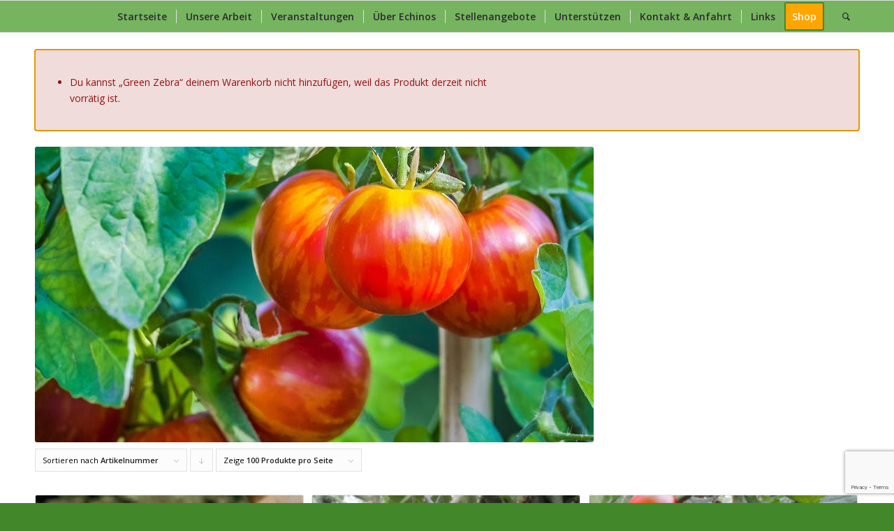

--- FILE ---
content_type: text/html; charset=UTF-8
request_url: https://echinos.de/produkt-kategorie/tomaten-raritaeten/?add-to-cart=5540&avia_extended_shop_select=yes&product_order=id&product_count=100
body_size: 17118
content:
<!DOCTYPE html>
<html lang="de" class="html_stretched responsive av-preloader-disabled  html_header_top html_logo_left html_main_nav_header html_menu_right html_custom html_header_sticky html_header_shrinking_disabled html_mobile_menu_phone html_header_searchicon html_content_align_center html_header_unstick_top_disabled html_header_stretch_disabled html_elegant-blog html_modern-blog html_av-submenu-hidden html_av-submenu-display-click html_av-overlay-side html_av-overlay-side-classic html_av-submenu-noclone html_entry_id_5544 av-cookies-no-cookie-consent av-no-preview av-default-lightbox html_text_menu_active av-mobile-menu-switch-default">
<head>
<meta charset="UTF-8" />
<meta name="robots" content="noindex, follow" />


<!-- mobile setting -->
<meta name="viewport" content="width=device-width, initial-scale=1">

<!-- Scripts/CSS and wp_head hook -->
<title>Tomaten Raritäten &#8211; Echinos</title>
<meta name='robots' content='max-image-preview:large' />
	<style>img:is([sizes="auto" i], [sizes^="auto," i]) { contain-intrinsic-size: 3000px 1500px }</style>
	<style type="text/css">@font-face { font-family: 'star'; src: url('https://echinos.de/wordpress/wp-content/plugins/woocommerce/assets/fonts/star.eot'); src: url('https://echinos.de/wordpress/wp-content/plugins/woocommerce/assets/fonts/star.eot?#iefix') format('embedded-opentype'), 	  url('https://echinos.de/wordpress/wp-content/plugins/woocommerce/assets/fonts/star.woff') format('woff'), 	  url('https://echinos.de/wordpress/wp-content/plugins/woocommerce/assets/fonts/star.ttf') format('truetype'), 	  url('https://echinos.de/wordpress/wp-content/plugins/woocommerce/assets/fonts/star.svg#star') format('svg'); font-weight: normal; font-style: normal;  } @font-face { font-family: 'WooCommerce'; src: url('https://echinos.de/wordpress/wp-content/plugins/woocommerce/assets/fonts/WooCommerce.eot'); src: url('https://echinos.de/wordpress/wp-content/plugins/woocommerce/assets/fonts/WooCommerce.eot?#iefix') format('embedded-opentype'), 	  url('https://echinos.de/wordpress/wp-content/plugins/woocommerce/assets/fonts/WooCommerce.woff') format('woff'), 	  url('https://echinos.de/wordpress/wp-content/plugins/woocommerce/assets/fonts/WooCommerce.ttf') format('truetype'), 	  url('https://echinos.de/wordpress/wp-content/plugins/woocommerce/assets/fonts/WooCommerce.svg#WooCommerce') format('svg'); font-weight: normal; font-style: normal;  } </style><link rel="alternate" type="application/rss+xml" title="Echinos &raquo; Feed" href="https://echinos.de/feed/" />
<link rel="alternate" type="application/rss+xml" title="Echinos &raquo; Kommentar-Feed" href="https://echinos.de/comments/feed/" />
<link rel="alternate" type="application/rss+xml" title="Echinos &raquo; Tomaten Raritäten Kategorie Feed" href="https://echinos.de/produkt-kategorie/tomaten-raritaeten/feed/" />

<!-- google webfont font replacement -->

			<script type='text/javascript'>

				(function() {

					/*	check if webfonts are disabled by user setting via cookie - or user must opt in.	*/
					var html = document.getElementsByTagName('html')[0];
					var cookie_check = html.className.indexOf('av-cookies-needs-opt-in') >= 0 || html.className.indexOf('av-cookies-can-opt-out') >= 0;
					var allow_continue = true;
					var silent_accept_cookie = html.className.indexOf('av-cookies-user-silent-accept') >= 0;

					if( cookie_check && ! silent_accept_cookie )
					{
						if( ! document.cookie.match(/aviaCookieConsent/) || html.className.indexOf('av-cookies-session-refused') >= 0 )
						{
							allow_continue = false;
						}
						else
						{
							if( ! document.cookie.match(/aviaPrivacyRefuseCookiesHideBar/) )
							{
								allow_continue = false;
							}
							else if( ! document.cookie.match(/aviaPrivacyEssentialCookiesEnabled/) )
							{
								allow_continue = false;
							}
							else if( document.cookie.match(/aviaPrivacyGoogleWebfontsDisabled/) )
							{
								allow_continue = false;
							}
						}
					}

					if( allow_continue )
					{
						var f = document.createElement('link');

						f.type 	= 'text/css';
						f.rel 	= 'stylesheet';
						f.href 	= 'https://fonts.googleapis.com/css?family=Open+Sans:400,600&display=auto';
						f.id 	= 'avia-google-webfont';

						document.getElementsByTagName('head')[0].appendChild(f);
					}
				})();

			</script>
			<link rel='stylesheet' id='ai1ec_style-css' href='//echinos.de/wordpress/wp-content/plugins/all-in-one-event-calendar/cache/d7ddbd5b_ai1ec_parsed_css.css?ver=3.0.0' type='text/css' media='all' />
<link rel='stylesheet' id='avia-woocommerce-css-css' href='https://echinos.de/wordpress/wp-content/themes/enfold/config-woocommerce/woocommerce-mod.css?ver=5.4' type='text/css' media='all' />
<link rel='stylesheet' id='avia-grid-css' href='https://echinos.de/wordpress/wp-content/themes/enfold/css/grid.css?ver=5.4' type='text/css' media='all' />
<link rel='stylesheet' id='avia-base-css' href='https://echinos.de/wordpress/wp-content/themes/enfold/css/base.css?ver=5.4' type='text/css' media='all' />
<link rel='stylesheet' id='avia-layout-css' href='https://echinos.de/wordpress/wp-content/themes/enfold/css/layout.css?ver=5.4' type='text/css' media='all' />
<link rel='stylesheet' id='avia-module-audioplayer-css' href='https://echinos.de/wordpress/wp-content/themes/enfold/config-templatebuilder/avia-shortcodes/audio-player/audio-player.css?ver=5.4' type='text/css' media='all' />
<link rel='stylesheet' id='avia-module-blog-css' href='https://echinos.de/wordpress/wp-content/themes/enfold/config-templatebuilder/avia-shortcodes/blog/blog.css?ver=5.4' type='text/css' media='all' />
<link rel='stylesheet' id='avia-module-postslider-css' href='https://echinos.de/wordpress/wp-content/themes/enfold/config-templatebuilder/avia-shortcodes/postslider/postslider.css?ver=5.4' type='text/css' media='all' />
<link rel='stylesheet' id='avia-module-button-css' href='https://echinos.de/wordpress/wp-content/themes/enfold/config-templatebuilder/avia-shortcodes/buttons/buttons.css?ver=5.4' type='text/css' media='all' />
<link rel='stylesheet' id='avia-module-buttonrow-css' href='https://echinos.de/wordpress/wp-content/themes/enfold/config-templatebuilder/avia-shortcodes/buttonrow/buttonrow.css?ver=5.4' type='text/css' media='all' />
<link rel='stylesheet' id='avia-module-button-fullwidth-css' href='https://echinos.de/wordpress/wp-content/themes/enfold/config-templatebuilder/avia-shortcodes/buttons_fullwidth/buttons_fullwidth.css?ver=5.4' type='text/css' media='all' />
<link rel='stylesheet' id='avia-module-catalogue-css' href='https://echinos.de/wordpress/wp-content/themes/enfold/config-templatebuilder/avia-shortcodes/catalogue/catalogue.css?ver=5.4' type='text/css' media='all' />
<link rel='stylesheet' id='avia-module-comments-css' href='https://echinos.de/wordpress/wp-content/themes/enfold/config-templatebuilder/avia-shortcodes/comments/comments.css?ver=5.4' type='text/css' media='all' />
<link rel='stylesheet' id='avia-module-contact-css' href='https://echinos.de/wordpress/wp-content/themes/enfold/config-templatebuilder/avia-shortcodes/contact/contact.css?ver=5.4' type='text/css' media='all' />
<link rel='stylesheet' id='avia-module-slideshow-css' href='https://echinos.de/wordpress/wp-content/themes/enfold/config-templatebuilder/avia-shortcodes/slideshow/slideshow.css?ver=5.4' type='text/css' media='all' />
<link rel='stylesheet' id='avia-module-slideshow-contentpartner-css' href='https://echinos.de/wordpress/wp-content/themes/enfold/config-templatebuilder/avia-shortcodes/contentslider/contentslider.css?ver=5.4' type='text/css' media='all' />
<link rel='stylesheet' id='avia-module-countdown-css' href='https://echinos.de/wordpress/wp-content/themes/enfold/config-templatebuilder/avia-shortcodes/countdown/countdown.css?ver=5.4' type='text/css' media='all' />
<link rel='stylesheet' id='avia-module-gallery-css' href='https://echinos.de/wordpress/wp-content/themes/enfold/config-templatebuilder/avia-shortcodes/gallery/gallery.css?ver=5.4' type='text/css' media='all' />
<link rel='stylesheet' id='avia-module-gallery-hor-css' href='https://echinos.de/wordpress/wp-content/themes/enfold/config-templatebuilder/avia-shortcodes/gallery_horizontal/gallery_horizontal.css?ver=5.4' type='text/css' media='all' />
<link rel='stylesheet' id='avia-module-maps-css' href='https://echinos.de/wordpress/wp-content/themes/enfold/config-templatebuilder/avia-shortcodes/google_maps/google_maps.css?ver=5.4' type='text/css' media='all' />
<link rel='stylesheet' id='avia-module-gridrow-css' href='https://echinos.de/wordpress/wp-content/themes/enfold/config-templatebuilder/avia-shortcodes/grid_row/grid_row.css?ver=5.4' type='text/css' media='all' />
<link rel='stylesheet' id='avia-module-heading-css' href='https://echinos.de/wordpress/wp-content/themes/enfold/config-templatebuilder/avia-shortcodes/heading/heading.css?ver=5.4' type='text/css' media='all' />
<link rel='stylesheet' id='avia-module-rotator-css' href='https://echinos.de/wordpress/wp-content/themes/enfold/config-templatebuilder/avia-shortcodes/headline_rotator/headline_rotator.css?ver=5.4' type='text/css' media='all' />
<link rel='stylesheet' id='avia-module-hr-css' href='https://echinos.de/wordpress/wp-content/themes/enfold/config-templatebuilder/avia-shortcodes/hr/hr.css?ver=5.4' type='text/css' media='all' />
<link rel='stylesheet' id='avia-module-icon-css' href='https://echinos.de/wordpress/wp-content/themes/enfold/config-templatebuilder/avia-shortcodes/icon/icon.css?ver=5.4' type='text/css' media='all' />
<link rel='stylesheet' id='avia-module-icon-circles-css' href='https://echinos.de/wordpress/wp-content/themes/enfold/config-templatebuilder/avia-shortcodes/icon_circles/icon_circles.css?ver=5.4' type='text/css' media='all' />
<link rel='stylesheet' id='avia-module-iconbox-css' href='https://echinos.de/wordpress/wp-content/themes/enfold/config-templatebuilder/avia-shortcodes/iconbox/iconbox.css?ver=5.4' type='text/css' media='all' />
<link rel='stylesheet' id='avia-module-icongrid-css' href='https://echinos.de/wordpress/wp-content/themes/enfold/config-templatebuilder/avia-shortcodes/icongrid/icongrid.css?ver=5.4' type='text/css' media='all' />
<link rel='stylesheet' id='avia-module-iconlist-css' href='https://echinos.de/wordpress/wp-content/themes/enfold/config-templatebuilder/avia-shortcodes/iconlist/iconlist.css?ver=5.4' type='text/css' media='all' />
<link rel='stylesheet' id='avia-module-image-css' href='https://echinos.de/wordpress/wp-content/themes/enfold/config-templatebuilder/avia-shortcodes/image/image.css?ver=5.4' type='text/css' media='all' />
<link rel='stylesheet' id='avia-module-hotspot-css' href='https://echinos.de/wordpress/wp-content/themes/enfold/config-templatebuilder/avia-shortcodes/image_hotspots/image_hotspots.css?ver=5.4' type='text/css' media='all' />
<link rel='stylesheet' id='avia-module-magazine-css' href='https://echinos.de/wordpress/wp-content/themes/enfold/config-templatebuilder/avia-shortcodes/magazine/magazine.css?ver=5.4' type='text/css' media='all' />
<link rel='stylesheet' id='avia-module-masonry-css' href='https://echinos.de/wordpress/wp-content/themes/enfold/config-templatebuilder/avia-shortcodes/masonry_entries/masonry_entries.css?ver=5.4' type='text/css' media='all' />
<link rel='stylesheet' id='avia-siteloader-css' href='https://echinos.de/wordpress/wp-content/themes/enfold/css/avia-snippet-site-preloader.css?ver=5.4' type='text/css' media='all' />
<link rel='stylesheet' id='avia-module-menu-css' href='https://echinos.de/wordpress/wp-content/themes/enfold/config-templatebuilder/avia-shortcodes/menu/menu.css?ver=5.4' type='text/css' media='all' />
<link rel='stylesheet' id='avia-module-notification-css' href='https://echinos.de/wordpress/wp-content/themes/enfold/config-templatebuilder/avia-shortcodes/notification/notification.css?ver=5.4' type='text/css' media='all' />
<link rel='stylesheet' id='avia-module-numbers-css' href='https://echinos.de/wordpress/wp-content/themes/enfold/config-templatebuilder/avia-shortcodes/numbers/numbers.css?ver=5.4' type='text/css' media='all' />
<link rel='stylesheet' id='avia-module-portfolio-css' href='https://echinos.de/wordpress/wp-content/themes/enfold/config-templatebuilder/avia-shortcodes/portfolio/portfolio.css?ver=5.4' type='text/css' media='all' />
<link rel='stylesheet' id='avia-module-post-metadata-css' href='https://echinos.de/wordpress/wp-content/themes/enfold/config-templatebuilder/avia-shortcodes/post_metadata/post_metadata.css?ver=5.4' type='text/css' media='all' />
<link rel='stylesheet' id='avia-module-progress-bar-css' href='https://echinos.de/wordpress/wp-content/themes/enfold/config-templatebuilder/avia-shortcodes/progressbar/progressbar.css?ver=5.4' type='text/css' media='all' />
<link rel='stylesheet' id='avia-module-promobox-css' href='https://echinos.de/wordpress/wp-content/themes/enfold/config-templatebuilder/avia-shortcodes/promobox/promobox.css?ver=5.4' type='text/css' media='all' />
<link rel='stylesheet' id='avia-sc-search-css' href='https://echinos.de/wordpress/wp-content/themes/enfold/config-templatebuilder/avia-shortcodes/search/search.css?ver=5.4' type='text/css' media='all' />
<link rel='stylesheet' id='avia-module-slideshow-accordion-css' href='https://echinos.de/wordpress/wp-content/themes/enfold/config-templatebuilder/avia-shortcodes/slideshow_accordion/slideshow_accordion.css?ver=5.4' type='text/css' media='all' />
<link rel='stylesheet' id='avia-module-slideshow-feature-image-css' href='https://echinos.de/wordpress/wp-content/themes/enfold/config-templatebuilder/avia-shortcodes/slideshow_feature_image/slideshow_feature_image.css?ver=5.4' type='text/css' media='all' />
<link rel='stylesheet' id='avia-module-slideshow-fullsize-css' href='https://echinos.de/wordpress/wp-content/themes/enfold/config-templatebuilder/avia-shortcodes/slideshow_fullsize/slideshow_fullsize.css?ver=5.4' type='text/css' media='all' />
<link rel='stylesheet' id='avia-module-slideshow-fullscreen-css' href='https://echinos.de/wordpress/wp-content/themes/enfold/config-templatebuilder/avia-shortcodes/slideshow_fullscreen/slideshow_fullscreen.css?ver=5.4' type='text/css' media='all' />
<link rel='stylesheet' id='avia-module-slideshow-ls-css' href='https://echinos.de/wordpress/wp-content/themes/enfold/config-templatebuilder/avia-shortcodes/slideshow_layerslider/slideshow_layerslider.css?ver=5.4' type='text/css' media='all' />
<link rel='stylesheet' id='avia-module-social-css' href='https://echinos.de/wordpress/wp-content/themes/enfold/config-templatebuilder/avia-shortcodes/social_share/social_share.css?ver=5.4' type='text/css' media='all' />
<link rel='stylesheet' id='avia-module-tabsection-css' href='https://echinos.de/wordpress/wp-content/themes/enfold/config-templatebuilder/avia-shortcodes/tab_section/tab_section.css?ver=5.4' type='text/css' media='all' />
<link rel='stylesheet' id='avia-module-table-css' href='https://echinos.de/wordpress/wp-content/themes/enfold/config-templatebuilder/avia-shortcodes/table/table.css?ver=5.4' type='text/css' media='all' />
<link rel='stylesheet' id='avia-module-tabs-css' href='https://echinos.de/wordpress/wp-content/themes/enfold/config-templatebuilder/avia-shortcodes/tabs/tabs.css?ver=5.4' type='text/css' media='all' />
<link rel='stylesheet' id='avia-module-team-css' href='https://echinos.de/wordpress/wp-content/themes/enfold/config-templatebuilder/avia-shortcodes/team/team.css?ver=5.4' type='text/css' media='all' />
<link rel='stylesheet' id='avia-module-testimonials-css' href='https://echinos.de/wordpress/wp-content/themes/enfold/config-templatebuilder/avia-shortcodes/testimonials/testimonials.css?ver=5.4' type='text/css' media='all' />
<link rel='stylesheet' id='avia-module-timeline-css' href='https://echinos.de/wordpress/wp-content/themes/enfold/config-templatebuilder/avia-shortcodes/timeline/timeline.css?ver=5.4' type='text/css' media='all' />
<link rel='stylesheet' id='avia-module-toggles-css' href='https://echinos.de/wordpress/wp-content/themes/enfold/config-templatebuilder/avia-shortcodes/toggles/toggles.css?ver=5.4' type='text/css' media='all' />
<link rel='stylesheet' id='avia-module-video-css' href='https://echinos.de/wordpress/wp-content/themes/enfold/config-templatebuilder/avia-shortcodes/video/video.css?ver=5.4' type='text/css' media='all' />
<link rel='stylesheet' id='wp-block-library-css' href='https://echinos.de/wordpress/wp-includes/css/dist/block-library/style.min.css?ver=0292907e95a835b02ef72ace4b819a6b' type='text/css' media='all' />
<style id='global-styles-inline-css' type='text/css'>
:root{--wp--preset--aspect-ratio--square: 1;--wp--preset--aspect-ratio--4-3: 4/3;--wp--preset--aspect-ratio--3-4: 3/4;--wp--preset--aspect-ratio--3-2: 3/2;--wp--preset--aspect-ratio--2-3: 2/3;--wp--preset--aspect-ratio--16-9: 16/9;--wp--preset--aspect-ratio--9-16: 9/16;--wp--preset--color--black: #000000;--wp--preset--color--cyan-bluish-gray: #abb8c3;--wp--preset--color--white: #ffffff;--wp--preset--color--pale-pink: #f78da7;--wp--preset--color--vivid-red: #cf2e2e;--wp--preset--color--luminous-vivid-orange: #ff6900;--wp--preset--color--luminous-vivid-amber: #fcb900;--wp--preset--color--light-green-cyan: #7bdcb5;--wp--preset--color--vivid-green-cyan: #00d084;--wp--preset--color--pale-cyan-blue: #8ed1fc;--wp--preset--color--vivid-cyan-blue: #0693e3;--wp--preset--color--vivid-purple: #9b51e0;--wp--preset--color--metallic-red: #b02b2c;--wp--preset--color--maximum-yellow-red: #edae44;--wp--preset--color--yellow-sun: #eeee22;--wp--preset--color--palm-leaf: #83a846;--wp--preset--color--aero: #7bb0e7;--wp--preset--color--old-lavender: #745f7e;--wp--preset--color--steel-teal: #5f8789;--wp--preset--color--raspberry-pink: #d65799;--wp--preset--color--medium-turquoise: #4ecac2;--wp--preset--gradient--vivid-cyan-blue-to-vivid-purple: linear-gradient(135deg,rgba(6,147,227,1) 0%,rgb(155,81,224) 100%);--wp--preset--gradient--light-green-cyan-to-vivid-green-cyan: linear-gradient(135deg,rgb(122,220,180) 0%,rgb(0,208,130) 100%);--wp--preset--gradient--luminous-vivid-amber-to-luminous-vivid-orange: linear-gradient(135deg,rgba(252,185,0,1) 0%,rgba(255,105,0,1) 100%);--wp--preset--gradient--luminous-vivid-orange-to-vivid-red: linear-gradient(135deg,rgba(255,105,0,1) 0%,rgb(207,46,46) 100%);--wp--preset--gradient--very-light-gray-to-cyan-bluish-gray: linear-gradient(135deg,rgb(238,238,238) 0%,rgb(169,184,195) 100%);--wp--preset--gradient--cool-to-warm-spectrum: linear-gradient(135deg,rgb(74,234,220) 0%,rgb(151,120,209) 20%,rgb(207,42,186) 40%,rgb(238,44,130) 60%,rgb(251,105,98) 80%,rgb(254,248,76) 100%);--wp--preset--gradient--blush-light-purple: linear-gradient(135deg,rgb(255,206,236) 0%,rgb(152,150,240) 100%);--wp--preset--gradient--blush-bordeaux: linear-gradient(135deg,rgb(254,205,165) 0%,rgb(254,45,45) 50%,rgb(107,0,62) 100%);--wp--preset--gradient--luminous-dusk: linear-gradient(135deg,rgb(255,203,112) 0%,rgb(199,81,192) 50%,rgb(65,88,208) 100%);--wp--preset--gradient--pale-ocean: linear-gradient(135deg,rgb(255,245,203) 0%,rgb(182,227,212) 50%,rgb(51,167,181) 100%);--wp--preset--gradient--electric-grass: linear-gradient(135deg,rgb(202,248,128) 0%,rgb(113,206,126) 100%);--wp--preset--gradient--midnight: linear-gradient(135deg,rgb(2,3,129) 0%,rgb(40,116,252) 100%);--wp--preset--font-size--small: 1rem;--wp--preset--font-size--medium: 1.125rem;--wp--preset--font-size--large: 1.75rem;--wp--preset--font-size--x-large: clamp(1.75rem, 3vw, 2.25rem);--wp--preset--spacing--20: 0.44rem;--wp--preset--spacing--30: 0.67rem;--wp--preset--spacing--40: 1rem;--wp--preset--spacing--50: 1.5rem;--wp--preset--spacing--60: 2.25rem;--wp--preset--spacing--70: 3.38rem;--wp--preset--spacing--80: 5.06rem;--wp--preset--shadow--natural: 6px 6px 9px rgba(0, 0, 0, 0.2);--wp--preset--shadow--deep: 12px 12px 50px rgba(0, 0, 0, 0.4);--wp--preset--shadow--sharp: 6px 6px 0px rgba(0, 0, 0, 0.2);--wp--preset--shadow--outlined: 6px 6px 0px -3px rgba(255, 255, 255, 1), 6px 6px rgba(0, 0, 0, 1);--wp--preset--shadow--crisp: 6px 6px 0px rgba(0, 0, 0, 1);}:root { --wp--style--global--content-size: 800px;--wp--style--global--wide-size: 1130px; }:where(body) { margin: 0; }.wp-site-blocks > .alignleft { float: left; margin-right: 2em; }.wp-site-blocks > .alignright { float: right; margin-left: 2em; }.wp-site-blocks > .aligncenter { justify-content: center; margin-left: auto; margin-right: auto; }:where(.is-layout-flex){gap: 0.5em;}:where(.is-layout-grid){gap: 0.5em;}.is-layout-flow > .alignleft{float: left;margin-inline-start: 0;margin-inline-end: 2em;}.is-layout-flow > .alignright{float: right;margin-inline-start: 2em;margin-inline-end: 0;}.is-layout-flow > .aligncenter{margin-left: auto !important;margin-right: auto !important;}.is-layout-constrained > .alignleft{float: left;margin-inline-start: 0;margin-inline-end: 2em;}.is-layout-constrained > .alignright{float: right;margin-inline-start: 2em;margin-inline-end: 0;}.is-layout-constrained > .aligncenter{margin-left: auto !important;margin-right: auto !important;}.is-layout-constrained > :where(:not(.alignleft):not(.alignright):not(.alignfull)){max-width: var(--wp--style--global--content-size);margin-left: auto !important;margin-right: auto !important;}.is-layout-constrained > .alignwide{max-width: var(--wp--style--global--wide-size);}body .is-layout-flex{display: flex;}.is-layout-flex{flex-wrap: wrap;align-items: center;}.is-layout-flex > :is(*, div){margin: 0;}body .is-layout-grid{display: grid;}.is-layout-grid > :is(*, div){margin: 0;}body{padding-top: 0px;padding-right: 0px;padding-bottom: 0px;padding-left: 0px;}a:where(:not(.wp-element-button)){text-decoration: underline;}:root :where(.wp-element-button, .wp-block-button__link){background-color: #32373c;border-width: 0;color: #fff;font-family: inherit;font-size: inherit;line-height: inherit;padding: calc(0.667em + 2px) calc(1.333em + 2px);text-decoration: none;}.has-black-color{color: var(--wp--preset--color--black) !important;}.has-cyan-bluish-gray-color{color: var(--wp--preset--color--cyan-bluish-gray) !important;}.has-white-color{color: var(--wp--preset--color--white) !important;}.has-pale-pink-color{color: var(--wp--preset--color--pale-pink) !important;}.has-vivid-red-color{color: var(--wp--preset--color--vivid-red) !important;}.has-luminous-vivid-orange-color{color: var(--wp--preset--color--luminous-vivid-orange) !important;}.has-luminous-vivid-amber-color{color: var(--wp--preset--color--luminous-vivid-amber) !important;}.has-light-green-cyan-color{color: var(--wp--preset--color--light-green-cyan) !important;}.has-vivid-green-cyan-color{color: var(--wp--preset--color--vivid-green-cyan) !important;}.has-pale-cyan-blue-color{color: var(--wp--preset--color--pale-cyan-blue) !important;}.has-vivid-cyan-blue-color{color: var(--wp--preset--color--vivid-cyan-blue) !important;}.has-vivid-purple-color{color: var(--wp--preset--color--vivid-purple) !important;}.has-metallic-red-color{color: var(--wp--preset--color--metallic-red) !important;}.has-maximum-yellow-red-color{color: var(--wp--preset--color--maximum-yellow-red) !important;}.has-yellow-sun-color{color: var(--wp--preset--color--yellow-sun) !important;}.has-palm-leaf-color{color: var(--wp--preset--color--palm-leaf) !important;}.has-aero-color{color: var(--wp--preset--color--aero) !important;}.has-old-lavender-color{color: var(--wp--preset--color--old-lavender) !important;}.has-steel-teal-color{color: var(--wp--preset--color--steel-teal) !important;}.has-raspberry-pink-color{color: var(--wp--preset--color--raspberry-pink) !important;}.has-medium-turquoise-color{color: var(--wp--preset--color--medium-turquoise) !important;}.has-black-background-color{background-color: var(--wp--preset--color--black) !important;}.has-cyan-bluish-gray-background-color{background-color: var(--wp--preset--color--cyan-bluish-gray) !important;}.has-white-background-color{background-color: var(--wp--preset--color--white) !important;}.has-pale-pink-background-color{background-color: var(--wp--preset--color--pale-pink) !important;}.has-vivid-red-background-color{background-color: var(--wp--preset--color--vivid-red) !important;}.has-luminous-vivid-orange-background-color{background-color: var(--wp--preset--color--luminous-vivid-orange) !important;}.has-luminous-vivid-amber-background-color{background-color: var(--wp--preset--color--luminous-vivid-amber) !important;}.has-light-green-cyan-background-color{background-color: var(--wp--preset--color--light-green-cyan) !important;}.has-vivid-green-cyan-background-color{background-color: var(--wp--preset--color--vivid-green-cyan) !important;}.has-pale-cyan-blue-background-color{background-color: var(--wp--preset--color--pale-cyan-blue) !important;}.has-vivid-cyan-blue-background-color{background-color: var(--wp--preset--color--vivid-cyan-blue) !important;}.has-vivid-purple-background-color{background-color: var(--wp--preset--color--vivid-purple) !important;}.has-metallic-red-background-color{background-color: var(--wp--preset--color--metallic-red) !important;}.has-maximum-yellow-red-background-color{background-color: var(--wp--preset--color--maximum-yellow-red) !important;}.has-yellow-sun-background-color{background-color: var(--wp--preset--color--yellow-sun) !important;}.has-palm-leaf-background-color{background-color: var(--wp--preset--color--palm-leaf) !important;}.has-aero-background-color{background-color: var(--wp--preset--color--aero) !important;}.has-old-lavender-background-color{background-color: var(--wp--preset--color--old-lavender) !important;}.has-steel-teal-background-color{background-color: var(--wp--preset--color--steel-teal) !important;}.has-raspberry-pink-background-color{background-color: var(--wp--preset--color--raspberry-pink) !important;}.has-medium-turquoise-background-color{background-color: var(--wp--preset--color--medium-turquoise) !important;}.has-black-border-color{border-color: var(--wp--preset--color--black) !important;}.has-cyan-bluish-gray-border-color{border-color: var(--wp--preset--color--cyan-bluish-gray) !important;}.has-white-border-color{border-color: var(--wp--preset--color--white) !important;}.has-pale-pink-border-color{border-color: var(--wp--preset--color--pale-pink) !important;}.has-vivid-red-border-color{border-color: var(--wp--preset--color--vivid-red) !important;}.has-luminous-vivid-orange-border-color{border-color: var(--wp--preset--color--luminous-vivid-orange) !important;}.has-luminous-vivid-amber-border-color{border-color: var(--wp--preset--color--luminous-vivid-amber) !important;}.has-light-green-cyan-border-color{border-color: var(--wp--preset--color--light-green-cyan) !important;}.has-vivid-green-cyan-border-color{border-color: var(--wp--preset--color--vivid-green-cyan) !important;}.has-pale-cyan-blue-border-color{border-color: var(--wp--preset--color--pale-cyan-blue) !important;}.has-vivid-cyan-blue-border-color{border-color: var(--wp--preset--color--vivid-cyan-blue) !important;}.has-vivid-purple-border-color{border-color: var(--wp--preset--color--vivid-purple) !important;}.has-metallic-red-border-color{border-color: var(--wp--preset--color--metallic-red) !important;}.has-maximum-yellow-red-border-color{border-color: var(--wp--preset--color--maximum-yellow-red) !important;}.has-yellow-sun-border-color{border-color: var(--wp--preset--color--yellow-sun) !important;}.has-palm-leaf-border-color{border-color: var(--wp--preset--color--palm-leaf) !important;}.has-aero-border-color{border-color: var(--wp--preset--color--aero) !important;}.has-old-lavender-border-color{border-color: var(--wp--preset--color--old-lavender) !important;}.has-steel-teal-border-color{border-color: var(--wp--preset--color--steel-teal) !important;}.has-raspberry-pink-border-color{border-color: var(--wp--preset--color--raspberry-pink) !important;}.has-medium-turquoise-border-color{border-color: var(--wp--preset--color--medium-turquoise) !important;}.has-vivid-cyan-blue-to-vivid-purple-gradient-background{background: var(--wp--preset--gradient--vivid-cyan-blue-to-vivid-purple) !important;}.has-light-green-cyan-to-vivid-green-cyan-gradient-background{background: var(--wp--preset--gradient--light-green-cyan-to-vivid-green-cyan) !important;}.has-luminous-vivid-amber-to-luminous-vivid-orange-gradient-background{background: var(--wp--preset--gradient--luminous-vivid-amber-to-luminous-vivid-orange) !important;}.has-luminous-vivid-orange-to-vivid-red-gradient-background{background: var(--wp--preset--gradient--luminous-vivid-orange-to-vivid-red) !important;}.has-very-light-gray-to-cyan-bluish-gray-gradient-background{background: var(--wp--preset--gradient--very-light-gray-to-cyan-bluish-gray) !important;}.has-cool-to-warm-spectrum-gradient-background{background: var(--wp--preset--gradient--cool-to-warm-spectrum) !important;}.has-blush-light-purple-gradient-background{background: var(--wp--preset--gradient--blush-light-purple) !important;}.has-blush-bordeaux-gradient-background{background: var(--wp--preset--gradient--blush-bordeaux) !important;}.has-luminous-dusk-gradient-background{background: var(--wp--preset--gradient--luminous-dusk) !important;}.has-pale-ocean-gradient-background{background: var(--wp--preset--gradient--pale-ocean) !important;}.has-electric-grass-gradient-background{background: var(--wp--preset--gradient--electric-grass) !important;}.has-midnight-gradient-background{background: var(--wp--preset--gradient--midnight) !important;}.has-small-font-size{font-size: var(--wp--preset--font-size--small) !important;}.has-medium-font-size{font-size: var(--wp--preset--font-size--medium) !important;}.has-large-font-size{font-size: var(--wp--preset--font-size--large) !important;}.has-x-large-font-size{font-size: var(--wp--preset--font-size--x-large) !important;}
:where(.wp-block-post-template.is-layout-flex){gap: 1.25em;}:where(.wp-block-post-template.is-layout-grid){gap: 1.25em;}
:where(.wp-block-columns.is-layout-flex){gap: 2em;}:where(.wp-block-columns.is-layout-grid){gap: 2em;}
:root :where(.wp-block-pullquote){font-size: 1.5em;line-height: 1.6;}
</style>
<link rel='stylesheet' id='contact-form-7-css' href='https://echinos.de/wordpress/wp-content/plugins/contact-form-7/includes/css/styles.css?ver=6.1.4' type='text/css' media='all' />
<link rel='stylesheet' id='eeb-css-frontend-css' href='https://echinos.de/wordpress/wp-content/plugins/email-encoder-bundle/core/includes/assets/css/style.css?ver=240926-161548' type='text/css' media='all' />
<link rel='stylesheet' id='magnific-popup-css' href='https://echinos.de/wordpress/wp-content/themes/enfold/includes/builder/feature/dynamic-assets/assets/css/magnific_popup.css?ver=2.5.63' type='text/css' media='all' />
<link rel='stylesheet' id='dsm-animate-css' href='https://echinos.de/wordpress/wp-content/plugins/supreme-modules-for-divi/public/css/animate.css?ver=2.5.63' type='text/css' media='all' />
<link rel='stylesheet' id='ion-rangeSlider-skinHTML5-css' href='https://echinos.de/wordpress/wp-content/plugins/uni-woo-custom-product-options/includes/vendors/range-slider/ion.rangeSlider.skinHTML5.css?ver=2.0.3' type='text/css' media='all' />
<style id='woocommerce-inline-inline-css' type='text/css'>
.woocommerce form .form-row .required { visibility: visible; }
</style>
<link rel='stylesheet' id='brands-styles-css' href='https://echinos.de/wordpress/wp-content/plugins/woocommerce/assets/css/brands.css?ver=9.8.6' type='text/css' media='all' />
<link rel='stylesheet' id='avia-scs-css' href='https://echinos.de/wordpress/wp-content/themes/enfold/css/shortcodes.css?ver=5.4' type='text/css' media='all' />
<link rel='stylesheet' id='avia-popup-css-css' href='https://echinos.de/wordpress/wp-content/themes/enfold/js/aviapopup/magnific-popup.min.css?ver=5.4' type='text/css' media='screen' />
<link rel='stylesheet' id='avia-lightbox-css' href='https://echinos.de/wordpress/wp-content/themes/enfold/css/avia-snippet-lightbox.css?ver=5.4' type='text/css' media='screen' />
<link rel='stylesheet' id='avia-widget-css-css' href='https://echinos.de/wordpress/wp-content/themes/enfold/css/avia-snippet-widget.css?ver=5.4' type='text/css' media='screen' />
<link rel='stylesheet' id='avia-dynamic-css' href='https://echinos.de/wordpress/wp-content/uploads/dynamic_avia/enfold.css?ver=63d04e3b7800c' type='text/css' media='all' />
<link rel='stylesheet' id='avia-custom-css' href='https://echinos.de/wordpress/wp-content/themes/enfold/css/custom.css?ver=5.4' type='text/css' media='all' />
<link rel='stylesheet' id='fakturpro_customer-css' href='https://echinos.de/wordpress/wp-content/plugins/woorechnung/assets/css/fakturpro-customer.css?ver=0292907e95a835b02ef72ace4b819a6b' type='text/css' media='all' />
<script type="text/javascript" src="https://echinos.de/wordpress/wp-includes/js/jquery/jquery.min.js?ver=3.7.1" id="jquery-core-js"></script>
<script type="text/javascript" src="https://echinos.de/wordpress/wp-includes/js/jquery/jquery-migrate.min.js?ver=3.4.1" id="jquery-migrate-js"></script>
<script type="text/javascript" src="https://echinos.de/wordpress/wp-content/plugins/email-encoder-bundle/core/includes/assets/js/custom.js?ver=240926-161548" id="eeb-js-frontend-js"></script>
<script type="text/javascript" src="https://echinos.de/wordpress/wp-content/plugins/woocommerce/assets/js/jquery-blockui/jquery.blockUI.min.js?ver=2.7.0-wc.9.8.6" id="jquery-blockui-js" defer="defer" data-wp-strategy="defer"></script>
<script type="text/javascript" id="wc-add-to-cart-js-extra">
/* <![CDATA[ */
var wc_add_to_cart_params = {"ajax_url":"\/wordpress\/wp-admin\/admin-ajax.php","wc_ajax_url":"\/?wc-ajax=%%endpoint%%","i18n_view_cart":"Warenkorb anzeigen","cart_url":"https:\/\/echinos.de\/warenkorb\/","is_cart":"","cart_redirect_after_add":"no"};
/* ]]> */
</script>
<script type="text/javascript" src="https://echinos.de/wordpress/wp-content/plugins/woocommerce/assets/js/frontend/add-to-cart.min.js?ver=9.8.6" id="wc-add-to-cart-js" defer="defer" data-wp-strategy="defer"></script>
<script type="text/javascript" src="https://echinos.de/wordpress/wp-content/plugins/woocommerce/assets/js/js-cookie/js.cookie.min.js?ver=2.1.4-wc.9.8.6" id="js-cookie-js" defer="defer" data-wp-strategy="defer"></script>
<script type="text/javascript" id="woocommerce-js-extra">
/* <![CDATA[ */
var woocommerce_params = {"ajax_url":"\/wordpress\/wp-admin\/admin-ajax.php","wc_ajax_url":"\/?wc-ajax=%%endpoint%%","i18n_password_show":"Passwort anzeigen","i18n_password_hide":"Passwort verbergen"};
/* ]]> */
</script>
<script type="text/javascript" src="https://echinos.de/wordpress/wp-content/plugins/woocommerce/assets/js/frontend/woocommerce.min.js?ver=9.8.6" id="woocommerce-js" defer="defer" data-wp-strategy="defer"></script>
<script type="text/javascript" src="https://echinos.de/wordpress/wp-content/themes/enfold/js/avia-compat.js?ver=5.4" id="avia-compat-js"></script>
<script type="text/javascript" src="https://echinos.de/wordpress/wp-content/plugins/woorechnung/assets/js/fakturpro-customer.js?ver=0292907e95a835b02ef72ace4b819a6b" id="fakturpro_customer-js"></script>
<link rel="https://api.w.org/" href="https://echinos.de/wp-json/" /><link rel="alternate" title="JSON" type="application/json" href="https://echinos.de/wp-json/wp/v2/product_cat/64" /><link rel="EditURI" type="application/rsd+xml" title="RSD" href="https://echinos.de/wordpress/xmlrpc.php?rsd" />

<script type="text/javascript">
(function(url){
	if(/(?:Chrome\/26\.0\.1410\.63 Safari\/537\.31|WordfenceTestMonBot)/.test(navigator.userAgent)){ return; }
	var addEvent = function(evt, handler) {
		if (window.addEventListener) {
			document.addEventListener(evt, handler, false);
		} else if (window.attachEvent) {
			document.attachEvent('on' + evt, handler);
		}
	};
	var removeEvent = function(evt, handler) {
		if (window.removeEventListener) {
			document.removeEventListener(evt, handler, false);
		} else if (window.detachEvent) {
			document.detachEvent('on' + evt, handler);
		}
	};
	var evts = 'contextmenu dblclick drag dragend dragenter dragleave dragover dragstart drop keydown keypress keyup mousedown mousemove mouseout mouseover mouseup mousewheel scroll'.split(' ');
	var logHuman = function() {
		if (window.wfLogHumanRan) { return; }
		window.wfLogHumanRan = true;
		var wfscr = document.createElement('script');
		wfscr.type = 'text/javascript';
		wfscr.async = true;
		wfscr.src = url + '&r=' + Math.random();
		(document.getElementsByTagName('head')[0]||document.getElementsByTagName('body')[0]).appendChild(wfscr);
		for (var i = 0; i < evts.length; i++) {
			removeEvent(evts[i], logHuman);
		}
	};
	for (var i = 0; i < evts.length; i++) {
		addEvent(evts[i], logHuman);
	}
})('//echinos.de/?wordfence_lh=1&hid=1DC02DE1E383A06490B3FCEBF27CCBB5');
</script><!-- Analytics by WP Statistics - https://wp-statistics.com -->
<link rel="profile" href="http://gmpg.org/xfn/11" />
<link rel="alternate" type="application/rss+xml" title="Echinos RSS2 Feed" href="https://echinos.de/feed/" />
<link rel="pingback" href="https://echinos.de/wordpress/xmlrpc.php" />

<style type='text/css' media='screen'>
 #top #header_main > .container, #top #header_main > .container .main_menu  .av-main-nav > li > a, #top #header_main #menu-item-shop .cart_dropdown_link{ height:45px; line-height: 45px; }
 .html_top_nav_header .av-logo-container{ height:45px;  }
 .html_header_top.html_header_sticky #top #wrap_all #main{ padding-top:45px; } 
</style>
<!--[if lt IE 9]><script src="https://echinos.de/wordpress/wp-content/themes/enfold/js/html5shiv.js"></script><![endif]-->
<link rel="icon" href="/wordpress/wp-content/uploads/2013/04/Unbenannt-2.png" type="image/png">
	<noscript><style>.woocommerce-product-gallery{ opacity: 1 !important; }</style></noscript>
	
<!-- To speed up the rendering and to display the site as fast as possible to the user we include some styles and scripts for above the fold content inline -->
<script type="text/javascript">'use strict';var avia_is_mobile=!1;if(/Android|webOS|iPhone|iPad|iPod|BlackBerry|IEMobile|Opera Mini/i.test(navigator.userAgent)&&'ontouchstart' in document.documentElement){avia_is_mobile=!0;document.documentElement.className+=' avia_mobile '}
else{document.documentElement.className+=' avia_desktop '};document.documentElement.className+=' js_active ';(function(){var e=['-webkit-','-moz-','-ms-',''],n='',o=!1,a=!1;for(var t in e){if(e[t]+'transform' in document.documentElement.style){o=!0;n=e[t]+'transform'};if(e[t]+'perspective' in document.documentElement.style){a=!0}};if(o){document.documentElement.className+=' avia_transform '};if(a){document.documentElement.className+=' avia_transform3d '};if(typeof document.getElementsByClassName=='function'&&typeof document.documentElement.getBoundingClientRect=='function'&&avia_is_mobile==!1){if(n&&window.innerHeight>0){setTimeout(function(){var e=0,o={},a=0,t=document.getElementsByClassName('av-parallax'),i=window.pageYOffset||document.documentElement.scrollTop;for(e=0;e<t.length;e++){t[e].style.top='0px';o=t[e].getBoundingClientRect();a=Math.ceil((window.innerHeight+i-o.top)*0.3);t[e].style[n]='translate(0px, '+a+'px)';t[e].style.top='auto';t[e].className+=' enabled-parallax '}},50)}}})();</script><link rel="icon" href="https://echinos.de/wordpress/wp-content/uploads/2016/03/cropped-ECHINOS_LG_SPIRALE_PC_RGB-1-32x32.bmp" sizes="32x32" />
<link rel="icon" href="https://echinos.de/wordpress/wp-content/uploads/2016/03/cropped-ECHINOS_LG_SPIRALE_PC_RGB-1-192x192.bmp" sizes="192x192" />
<link rel="apple-touch-icon" href="https://echinos.de/wordpress/wp-content/uploads/2016/03/cropped-ECHINOS_LG_SPIRALE_PC_RGB-1-180x180.bmp" />
<meta name="msapplication-TileImage" content="https://echinos.de/wordpress/wp-content/uploads/2016/03/cropped-ECHINOS_LG_SPIRALE_PC_RGB-1-270x270.bmp" />
		<style type="text/css" id="wp-custom-css">
			#top #wrap_all .header_color .av-menu-button-colored > a .avia-menu-text {
	background-color: orange
		}





#top .products .product-category img{
 
border-bottom-left-radius: 50% 50% !important;
border-top-left-radius: 50% 50% !important;
border-top-right-radius: 50% 50%;
border-bottom-right-radius: 50% 50%;
border-bottom-left-radius: 50% 50% !important;
height:382px !IMPORTANT;
border: 5px solid #f5f5f5 !important;
}
#top .products .product-category img {
width: 382px !IMPORTANT;
 
}
 
#top .products .product-category img {
border: none !important;
transition: opacity .5s ease;
border-radius: none !important;
height: auto !important;
}

#top #wrap_all .all_colors h2 {
	color: black
		}
#top .products .product-category { 
	border-width:0
		}

#top .products .product h2, .products .product h3, .products .product h4, .products .product h5, .products .product h6, h2.woocommerce-loop-product__title { 
font-weight: bold}

#top .products .product h2, .products .product h3, .products .product h4, .products .product h5, .products .product h6, h2.woocommerce-loop-product__title { 
	text-align: center}




	
		
				</style>
		<style type="text/css">
		@font-face {font-family: 'entypo-fontello'; font-weight: normal; font-style: normal; font-display: auto;
		src: url('https://echinos.de/wordpress/wp-content/themes/enfold/config-templatebuilder/avia-template-builder/assets/fonts/entypo-fontello.woff2') format('woff2'),
		url('https://echinos.de/wordpress/wp-content/themes/enfold/config-templatebuilder/avia-template-builder/assets/fonts/entypo-fontello.woff') format('woff'),
		url('https://echinos.de/wordpress/wp-content/themes/enfold/config-templatebuilder/avia-template-builder/assets/fonts/entypo-fontello.ttf') format('truetype'),
		url('https://echinos.de/wordpress/wp-content/themes/enfold/config-templatebuilder/avia-template-builder/assets/fonts/entypo-fontello.svg#entypo-fontello') format('svg'),
		url('https://echinos.de/wordpress/wp-content/themes/enfold/config-templatebuilder/avia-template-builder/assets/fonts/entypo-fontello.eot'),
		url('https://echinos.de/wordpress/wp-content/themes/enfold/config-templatebuilder/avia-template-builder/assets/fonts/entypo-fontello.eot?#iefix') format('embedded-opentype');
		} #top .avia-font-entypo-fontello, body .avia-font-entypo-fontello, html body [data-av_iconfont='entypo-fontello']:before{ font-family: 'entypo-fontello'; }
		</style>

<!--
Debugging Info for Theme support: 

Theme: Enfold
Version: 5.4
Installed: enfold
AviaFramework Version: 5.3
AviaBuilder Version: 5.3
aviaElementManager Version: 1.0.1
ML:256-PU:43-PLA:14
WP:6.8.3
Compress: CSS:disabled - JS:disabled
Updates: enabled - deprecated Envato API - register Envato Token
PLAu:13
-->
</head>

<body id="top" class="archive tax-product_cat term-tomaten-raritaeten term-64 wp-custom-logo wp-theme-enfold stretched rtl_columns av-curtain-numeric open_sans  theme-enfold woocommerce woocommerce-page woocommerce-no-js avia-responsive-images-support avia-woocommerce-30" itemscope="itemscope" itemtype="https://schema.org/WebPage" >

	
	<div id='wrap_all'>

	
<header id='header' class='all_colors header_color light_bg_color  av_header_top av_logo_left av_main_nav_header av_menu_right av_custom av_header_sticky av_header_shrinking_disabled av_header_stretch_disabled av_mobile_menu_phone av_header_searchicon av_header_unstick_top_disabled av_seperator_small_border av_bottom_nav_disabled '  role="banner" itemscope="itemscope" itemtype="https://schema.org/WPHeader" >

		<div  id='header_main' class='container_wrap container_wrap_logo'>

        <ul  class = 'menu-item cart_dropdown ' data-success='wurde zum Warenkorb hinzugefügt'><li class="cart_dropdown_first"><a class='cart_dropdown_link' href='https://echinos.de/warenkorb/'><span aria-hidden='true' data-av_icon='' data-av_iconfont='entypo-fontello'></span><span class='av-cart-counter '>0</span><span class="avia_hidden_link_text">Einkaufswagen</span></a><!--<span class='cart_subtotal'><span class="woocommerce-Price-amount amount"><bdi><span class="woocommerce-Price-currencySymbol">&euro;</span>0,00</bdi></span></span>--><div class="dropdown_widget dropdown_widget_cart"><div class="avia-arrow"></div><div class="widget_shopping_cart_content"></div></div></li></ul><div class='container av-logo-container'><div class='inner-container'><span class='logo avia-standard-logo'><a href='https://echinos.de/' class=''><img src="/wordpress/wp-content/uploads/2016/07/transparent.png" height="100" width="300" alt='Echinos' title='' /></a></span><nav class='main_menu' data-selectname='Wähle eine Seite'  role="navigation" itemscope="itemscope" itemtype="https://schema.org/SiteNavigationElement" ><div class="avia-menu av-main-nav-wrap"><ul role="menu" class="menu av-main-nav" id="avia-menu"><li role="menuitem" id="menu-item-3957" class="menu-item menu-item-type-post_type menu-item-object-page menu-item-home menu-item-top-level menu-item-top-level-1"><a href="https://echinos.de/" itemprop="url" tabindex="0"><span class="avia-bullet"></span><span class="avia-menu-text">Startseite</span><span class="avia-menu-fx"><span class="avia-arrow-wrap"><span class="avia-arrow"></span></span></span></a></li>
<li role="menuitem" id="menu-item-3364" class="menu-item menu-item-type-post_type menu-item-object-page menu-item-has-children menu-item-top-level menu-item-top-level-2"><a href="https://echinos.de/unsere-arbeit/" itemprop="url" tabindex="0"><span class="avia-bullet"></span><span class="avia-menu-text">Unsere Arbeit</span><span class="avia-menu-fx"><span class="avia-arrow-wrap"><span class="avia-arrow"></span></span></span></a>


<ul class="sub-menu">
	<li role="menuitem" id="menu-item-5040" class="menu-item menu-item-type-post_type menu-item-object-page"><a href="https://echinos.de/unsere-arbeit/begleitete-arbeit/" itemprop="url" tabindex="0"><span class="avia-bullet"></span><span class="avia-menu-text">Begleitete Arbeit</span></a></li>
	<li role="menuitem" id="menu-item-5043" class="menu-item menu-item-type-post_type menu-item-object-page"><a href="https://echinos.de/unsere-arbeit/ergotherapie/" itemprop="url" tabindex="0"><span class="avia-bullet"></span><span class="avia-menu-text">Ergotherapie</span></a></li>
	<li role="menuitem" id="menu-item-5039" class="menu-item menu-item-type-post_type menu-item-object-page"><a href="https://echinos.de/unsere-arbeit/demeter-gemuese-und-kraeuteranbau/" itemprop="url" tabindex="0"><span class="avia-bullet"></span><span class="avia-menu-text">Demeter Gemüse- und Kräuteranbau</span></a></li>
	<li role="menuitem" id="menu-item-5041" class="menu-item menu-item-type-post_type menu-item-object-page"><a href="https://echinos.de/unsere-arbeit/naturwahrnehmung/" itemprop="url" tabindex="0"><span class="avia-bullet"></span><span class="avia-menu-text">Naturwahrnehmung</span></a></li>
</ul>
</li>
<li role="menuitem" id="menu-item-3300" class="menu-item menu-item-type-post_type menu-item-object-page menu-item-top-level menu-item-top-level-3"><a href="https://echinos.de/kalender/" itemprop="url" tabindex="0"><span class="avia-bullet"></span><span class="avia-menu-text">Veranstaltungen</span><span class="avia-menu-fx"><span class="avia-arrow-wrap"><span class="avia-arrow"></span></span></span></a></li>
<li role="menuitem" id="menu-item-3405" class="menu-item menu-item-type-post_type menu-item-object-page menu-item-has-children menu-item-top-level menu-item-top-level-4"><a href="https://echinos.de/ueber-echinos/" itemprop="url" tabindex="0"><span class="avia-bullet"></span><span class="avia-menu-text">Über Echinos</span><span class="avia-menu-fx"><span class="avia-arrow-wrap"><span class="avia-arrow"></span></span></span></a>


<ul class="sub-menu">
	<li role="menuitem" id="menu-item-3593" class="menu-item menu-item-type-post_type menu-item-object-page"><a href="https://echinos.de/ueber-echinos/auszuege-aus-der-satzung/" itemprop="url" tabindex="0"><span class="avia-bullet"></span><span class="avia-menu-text">Auszug aus der Satzung</span></a></li>
	<li role="menuitem" id="menu-item-3594" class="menu-item menu-item-type-post_type menu-item-object-page"><a href="https://echinos.de/ueber-echinos/mitarbeiter-vorstand/" itemprop="url" tabindex="0"><span class="avia-bullet"></span><span class="avia-menu-text">Mitarbeiter und Vorstand</span></a></li>
	<li role="menuitem" id="menu-item-3667" class="menu-item menu-item-type-post_type menu-item-object-page"><a href="https://echinos.de/ueber-echinos/foerderung/" itemprop="url" tabindex="0"><span class="avia-bullet"></span><span class="avia-menu-text">Förderung</span></a></li>
</ul>
</li>
<li role="menuitem" id="menu-item-4945" class="menu-item menu-item-type-post_type menu-item-object-page menu-item-top-level menu-item-top-level-5"><a href="https://echinos.de/stellenangebote/" itemprop="url" tabindex="0"><span class="avia-bullet"></span><span class="avia-menu-text">Stellenangebote</span><span class="avia-menu-fx"><span class="avia-arrow-wrap"><span class="avia-arrow"></span></span></span></a></li>
<li role="menuitem" id="menu-item-3438" class="menu-item menu-item-type-post_type menu-item-object-page menu-item-has-children menu-item-top-level menu-item-top-level-6"><a href="https://echinos.de/unterstuetzen/" itemprop="url" tabindex="0"><span class="avia-bullet"></span><span class="avia-menu-text">Unterstützen</span><span class="avia-menu-fx"><span class="avia-arrow-wrap"><span class="avia-arrow"></span></span></span></a>


<ul class="sub-menu">
	<li role="menuitem" id="menu-item-3440" class="menu-item menu-item-type-post_type menu-item-object-page"><a href="https://echinos.de/unterstuetzen/spenden/" itemprop="url" tabindex="0"><span class="avia-bullet"></span><span class="avia-menu-text">Fördern oder Spenden</span></a></li>
	<li role="menuitem" id="menu-item-3439" class="menu-item menu-item-type-post_type menu-item-object-page"><a href="https://echinos.de/unterstuetzen/mithelfen/" itemprop="url" tabindex="0"><span class="avia-bullet"></span><span class="avia-menu-text">Mithelfen</span></a></li>
	<li role="menuitem" id="menu-item-3437" class="menu-item menu-item-type-post_type menu-item-object-page"><a href="https://echinos.de/unterstuetzen/regional-einkaufen/" itemprop="url" tabindex="0"><span class="avia-bullet"></span><span class="avia-menu-text">Regional einkaufen</span></a></li>
</ul>
</li>
<li role="menuitem" id="menu-item-3220" class="menu-item menu-item-type-post_type menu-item-object-page menu-item-top-level menu-item-top-level-7"><a href="https://echinos.de/kontakt/" itemprop="url" tabindex="0"><span class="avia-bullet"></span><span class="avia-menu-text">Kontakt &#038; Anfahrt</span><span class="avia-menu-fx"><span class="avia-arrow-wrap"><span class="avia-arrow"></span></span></span></a></li>
<li role="menuitem" id="menu-item-3700" class="menu-item menu-item-type-post_type menu-item-object-page menu-item-top-level menu-item-top-level-8"><a href="https://echinos.de/links/" itemprop="url" tabindex="0"><span class="avia-bullet"></span><span class="avia-menu-text">Links</span><span class="avia-menu-fx"><span class="avia-arrow-wrap"><span class="avia-arrow"></span></span></span></a></li>
<li role="menuitem" id="menu-item-5666" class="menu-item menu-item-type-post_type menu-item-object-page menu-item-has-children av-menu-button av-menu-button-colored menu-item-top-level menu-item-top-level-9"><a href="https://echinos.de/shop/" itemprop="url" tabindex="0"><span class="avia-bullet"></span><span class="avia-menu-text">Shop</span><span class="avia-menu-fx"><span class="avia-arrow-wrap"><span class="avia-arrow"></span></span></span></a>


<ul class="sub-menu">
	<li role="menuitem" id="menu-item-5689" class="menu-item menu-item-type-post_type menu-item-object-page"><a href="https://echinos.de/shop/gesamtsortiment/" itemprop="url" tabindex="0"><span class="avia-bullet"></span><span class="avia-menu-text">Gesamtsortiment</span></a></li>
	<li role="menuitem" id="menu-item-5765" class="menu-item menu-item-type-post_type menu-item-object-page"><a href="https://echinos.de/verkaufszeiten/" itemprop="url" tabindex="0"><span class="avia-bullet"></span><span class="avia-menu-text">Verkaufszeiten Jungpflanzen 2025</span></a></li>
	<li role="menuitem" id="menu-item-5686" class="menu-item menu-item-type-post_type menu-item-object-page"><a href="https://echinos.de/shop/jungpflanzenverkauf/" itemprop="url" tabindex="0"><span class="avia-bullet"></span><span class="avia-menu-text">Jungpflanzenanzucht</span></a></li>
	<li role="menuitem" id="menu-item-5688" class="menu-item menu-item-type-post_type menu-item-object-page"><a href="https://echinos.de/shop/samenfete-sorten/" itemprop="url" tabindex="0"><span class="avia-bullet"></span><span class="avia-menu-text">Samenfeste Sorten</span></a></li>
</ul>
</li>
<li id="menu-item-search" class="noMobile menu-item menu-item-search-dropdown menu-item-avia-special" role="menuitem"><a aria-label="Suche" href="?s=" rel="nofollow" data-avia-search-tooltip="

&lt;form role=&quot;search&quot; action=&quot;https://echinos.de/&quot; id=&quot;searchform&quot; method=&quot;get&quot; class=&quot;&quot;&gt;
	&lt;div&gt;
		&lt;input type=&quot;submit&quot; value=&quot;&quot; id=&quot;searchsubmit&quot; class=&quot;button avia-font-entypo-fontello&quot; /&gt;
		&lt;input type=&quot;text&quot; id=&quot;s&quot; name=&quot;s&quot; value=&quot;&quot; placeholder=&#039;Suche&#039; /&gt;
			&lt;/div&gt;
&lt;/form&gt;
" aria-hidden='false' data-av_icon='' data-av_iconfont='entypo-fontello'><span class="avia_hidden_link_text">Suche</span></a></li><li class="av-burger-menu-main menu-item-avia-special ">
	        			<a href="#" aria-label="Menü" aria-hidden="false">
							<span class="av-hamburger av-hamburger--spin av-js-hamburger">
								<span class="av-hamburger-box">
						          <span class="av-hamburger-inner"></span>
						          <strong>Menü</strong>
								</span>
							</span>
							<span class="avia_hidden_link_text">Menü</span>
						</a>
	        		   </li></ul></div></nav></div> </div> 
		<!-- end container_wrap-->
		</div>
		<div class='header_bg'></div>

<!-- end header -->
</header>

	<div id='main' class='all_colors' data-scroll-offset='45'>

	<div class='container_wrap container_wrap_first main_color fullsize template-shop shop_columns_3'><div class="container"><header class="woocommerce-products-header">
			<h1 class="woocommerce-products-header__title page-title">Tomaten Raritäten</h1>
	
	</header>
<main class='template-shop content av-content-full alpha units'  role="main" itemprop="mainContentOfPage" itemscope="itemscope" itemtype="https://schema.org/SomeProducts" ><div class='entry-content-wrapper'><div class="woocommerce-notices-wrapper">
<ul class="woocommerce-error" role="alert">
			<li>
			Du kannst „Green Zebra“ deinem Warenkorb nicht hinzufügen, weil das Produkt derzeit nicht vorrätig ist. 		</li>
	</ul>
</div><div class='page-thumb'><img width="800" height="423" src="https://echinos.de/wordpress/wp-content/uploads/2021/03/b6be7958-19c8-4b6a-aa88-bec47df4791e-800x423.jpg" class="category_thumb" alt="" decoding="async" fetchpriority="high" srcset="https://echinos.de/wordpress/wp-content/uploads/2021/03/b6be7958-19c8-4b6a-aa88-bec47df4791e-800x423.jpg 800w, https://echinos.de/wordpress/wp-content/uploads/2021/03/b6be7958-19c8-4b6a-aa88-bec47df4791e-710x375.jpg 710w" sizes="(max-width: 800px) 100vw, 800px" /></div><div class="product-sorting"><ul class="sort-param sort-param-order"><li><span class='currently-selected'>Sortieren nach <strong>Artikelnummer</strong></span><ul><li><a href='?paged=1&add-to-cart=5540&avia_extended_shop_select=yes&product_order=default&product_count=100' rel="nofollow"><span class='avia-bullet'></span>Standard</a></li><li><a href='?paged=1&add-to-cart=5540&avia_extended_shop_select=yes&product_order=menu_order&product_count=100' rel="nofollow"><span class='avia-bullet'></span>Benutzerdefiniert</a></li><li><a href='?paged=1&add-to-cart=5540&avia_extended_shop_select=yes&product_order=title&product_count=100' rel="nofollow"><span class='avia-bullet'></span>Name</a></li><li><a href='?paged=1&add-to-cart=5540&avia_extended_shop_select=yes&product_order=price&product_count=100' rel="nofollow"><span class='avia-bullet'></span>Preis</a></li><li><a href='?paged=1&add-to-cart=5540&avia_extended_shop_select=yes&product_order=date&product_count=100' rel="nofollow"><span class='avia-bullet'></span>Datum</a></li><li><a href='?paged=1&add-to-cart=5540&avia_extended_shop_select=yes&product_order=popularity&product_count=100' rel="nofollow"><span class='avia-bullet'></span>Beliebtheit (Sales)</a></li><li><a href='?paged=1&add-to-cart=5540&avia_extended_shop_select=yes&product_order=rating&product_count=100' rel="nofollow"><span class='avia-bullet'></span>Durchschnittliche Bewertung</a></li><li><a href='?paged=1&add-to-cart=5540&avia_extended_shop_select=yes&product_order=relevance&product_count=100' rel="nofollow"><span class='avia-bullet'></span>Relevanz</a></li><li><a href='?paged=1&add-to-cart=5540&avia_extended_shop_select=yes&product_order=rand&product_count=100' rel="nofollow"><span class='avia-bullet'></span>Zufall</a></li><li class="current-param"><a href='?paged=1&add-to-cart=5540&avia_extended_shop_select=yes&product_order=id&product_count=100' rel="nofollow"><span class='avia-bullet'></span>Artikelnummer</a></li></ul></li></ul><ul class="sort-param sort-param-sort"><li><a title='Klicke, um die Produkte in aufsteigender Reihenfolge zu sortieren' class='sort-param-asc'  href='?paged=1&add-to-cart=5540&avia_extended_shop_select=yes&product_order=id&product_count=100&product_sort=asc' rel="nofollow">Klicke, um die Produkte in absteigender Reihenfolge zu sortieren</a></li></ul><ul class='sort-param sort-param-count'><li><span class='currently-selected'>Zeige <strong>100 Produkte pro Seite </strong></span><ul><li><a href='?paged=1&add-to-cart=5540&avia_extended_shop_select=yes&product_order=id&product_count=15' rel="nofollow">		<span class='avia-bullet'></span>15 Produkte pro Seite</a></li><li><a href='?paged=1&add-to-cart=5540&avia_extended_shop_select=yes&product_order=id&product_count=30' rel="nofollow">	<span class='avia-bullet'></span>30 Produkte pro Seite</a></li><li><a href='?paged=1&add-to-cart=5540&avia_extended_shop_select=yes&product_order=id&product_count=45' rel="nofollow">	<span class='avia-bullet'></span>45 Produkte pro Seite</a></li></ul></li></ul></div><ul class="products columns-3">
<li class="product type-product post-5544 status-publish first outofstock product_cat-tomaten-raritaeten has-post-thumbnail taxable shipping-taxable purchasable product-type-simple">
	<div class='inner_product main_color wrapped_style noLightbox  av-product-class-'><a href="https://echinos.de/produkt/rote-murmel/" class="woocommerce-LoopProduct-link woocommerce-loop-product__link"><div class="thumbnail_container"><img width="300" height="300" src="https://echinos.de/wordpress/wp-content/uploads/2021/03/G608_9-300x300.jpg" class="wp-image-5545 avia-img-lazy-loading-5545 attachment-shop_catalog size-shop_catalog wp-post-image" alt="" decoding="async" srcset="https://echinos.de/wordpress/wp-content/uploads/2021/03/G608_9-300x300.jpg 300w, https://echinos.de/wordpress/wp-content/uploads/2021/03/G608_9-100x100.jpg 100w, https://echinos.de/wordpress/wp-content/uploads/2021/03/G608_9-80x80.jpg 80w, https://echinos.de/wordpress/wp-content/uploads/2021/03/G608_9-36x36.jpg 36w, https://echinos.de/wordpress/wp-content/uploads/2021/03/G608_9-180x180.jpg 180w" sizes="(max-width: 300px) 100vw, 300px" /><span class="cart-loading"></span></div><div class='inner_product_header'><div class='avia-arrow'></div><div class='inner_product_header_table'><div class='inner_product_header_cell'><h2 class="woocommerce-loop-product__title">Rote Murmel</h2>
	<span class="price"><span class="woocommerce-Price-amount amount"><bdi><span class="woocommerce-Price-currencySymbol">&euro;</span>3,90</bdi></span></span>
</div></div></div></a><div class='avia_cart_buttons '><a href="https://echinos.de/produkt/rote-murmel/" aria-describedby="woocommerce_loop_add_to_cart_link_describedby_5544" data-quantity="1" class="button product_type_simple" data-product_id="5544" data-product_sku="" aria-label="Lese mehr über &#8222;Rote Murmel&#8220;" rel="nofollow" data-success_message=""><span aria-hidden='true' data-av_icon='' data-av_iconfont='entypo-fontello'></span> Weiterlesen</a>	<span id="woocommerce_loop_add_to_cart_link_describedby_5544" class="screen-reader-text">
			</span>
<a class="button show_details_button" href="https://echinos.de/produkt/rote-murmel/"><span aria-hidden='true' data-av_icon='' data-av_iconfont='entypo-fontello'></span>  Details anzeigen</a> <span class="button-mini-delimiter"></span></div></div></li>
<li class="product type-product post-5540 status-publish outofstock product_cat-tomaten-raritaeten has-post-thumbnail taxable shipping-taxable purchasable product-type-simple">
	<div class='inner_product main_color wrapped_style noLightbox  av-product-class-'><a href="https://echinos.de/produkt/green-zebra/" class="woocommerce-LoopProduct-link woocommerce-loop-product__link"><div class="thumbnail_container"><img width="300" height="300" src="https://echinos.de/wordpress/wp-content/uploads/2021/03/cv030-green-zebra5_600-300x300.jpg" class="wp-image-5541 avia-img-lazy-loading-5541 attachment-shop_catalog size-shop_catalog wp-post-image" alt="" decoding="async" srcset="https://echinos.de/wordpress/wp-content/uploads/2021/03/cv030-green-zebra5_600-300x300.jpg 300w, https://echinos.de/wordpress/wp-content/uploads/2021/03/cv030-green-zebra5_600-100x100.jpg 100w, https://echinos.de/wordpress/wp-content/uploads/2021/03/cv030-green-zebra5_600-80x80.jpg 80w, https://echinos.de/wordpress/wp-content/uploads/2021/03/cv030-green-zebra5_600-36x36.jpg 36w, https://echinos.de/wordpress/wp-content/uploads/2021/03/cv030-green-zebra5_600-180x180.jpg 180w" sizes="(max-width: 300px) 100vw, 300px" /><span class="cart-loading"></span></div><div class='inner_product_header'><div class='avia-arrow'></div><div class='inner_product_header_table'><div class='inner_product_header_cell'><h2 class="woocommerce-loop-product__title">Green Zebra</h2>
	<span class="price"><span class="woocommerce-Price-amount amount"><bdi><span class="woocommerce-Price-currencySymbol">&euro;</span>3,90</bdi></span></span>
</div></div></div></a><div class='avia_cart_buttons '><a href="https://echinos.de/produkt/green-zebra/" aria-describedby="woocommerce_loop_add_to_cart_link_describedby_5540" data-quantity="1" class="button product_type_simple" data-product_id="5540" data-product_sku="" aria-label="Lese mehr über &#8222;Green Zebra&#8220;" rel="nofollow" data-success_message=""><span aria-hidden='true' data-av_icon='' data-av_iconfont='entypo-fontello'></span> Weiterlesen</a>	<span id="woocommerce_loop_add_to_cart_link_describedby_5540" class="screen-reader-text">
			</span>
<a class="button show_details_button" href="https://echinos.de/produkt/green-zebra/"><span aria-hidden='true' data-av_icon='' data-av_iconfont='entypo-fontello'></span>  Details anzeigen</a> <span class="button-mini-delimiter"></span></div></div></li>
<li class="product type-product post-5537 status-publish last outofstock product_cat-tomaten-raritaeten has-post-thumbnail taxable shipping-taxable purchasable product-type-simple">
	<div class='inner_product main_color wrapped_style noLightbox  av-product-class-'><a href="https://echinos.de/produkt/black-plum/" class="woocommerce-LoopProduct-link woocommerce-loop-product__link"><div class="thumbnail_container"><img width="300" height="300" src="https://echinos.de/wordpress/wp-content/uploads/2021/03/cv028_black_plum2_web_600-300x300.jpg" class="wp-image-5538 avia-img-lazy-loading-5538 attachment-shop_catalog size-shop_catalog wp-post-image" alt="" decoding="async" loading="lazy" srcset="https://echinos.de/wordpress/wp-content/uploads/2021/03/cv028_black_plum2_web_600-300x300.jpg 300w, https://echinos.de/wordpress/wp-content/uploads/2021/03/cv028_black_plum2_web_600-100x100.jpg 100w, https://echinos.de/wordpress/wp-content/uploads/2021/03/cv028_black_plum2_web_600-80x80.jpg 80w, https://echinos.de/wordpress/wp-content/uploads/2021/03/cv028_black_plum2_web_600-36x36.jpg 36w, https://echinos.de/wordpress/wp-content/uploads/2021/03/cv028_black_plum2_web_600-180x180.jpg 180w" sizes="auto, (max-width: 300px) 100vw, 300px" /><span class="cart-loading"></span></div><div class='inner_product_header'><div class='avia-arrow'></div><div class='inner_product_header_table'><div class='inner_product_header_cell'><h2 class="woocommerce-loop-product__title">Black Plum</h2>
	<span class="price"><span class="woocommerce-Price-amount amount"><bdi><span class="woocommerce-Price-currencySymbol">&euro;</span>3,90</bdi></span></span>
</div></div></div></a><div class='avia_cart_buttons '><a href="https://echinos.de/produkt/black-plum/" aria-describedby="woocommerce_loop_add_to_cart_link_describedby_5537" data-quantity="1" class="button product_type_simple" data-product_id="5537" data-product_sku="" aria-label="Lese mehr über &#8222;Black Plum&#8220;" rel="nofollow" data-success_message=""><span aria-hidden='true' data-av_icon='' data-av_iconfont='entypo-fontello'></span> Weiterlesen</a>	<span id="woocommerce_loop_add_to_cart_link_describedby_5537" class="screen-reader-text">
			</span>
<a class="button show_details_button" href="https://echinos.de/produkt/black-plum/"><span aria-hidden='true' data-av_icon='' data-av_iconfont='entypo-fontello'></span>  Details anzeigen</a> <span class="button-mini-delimiter"></span></div></div></li>
<li class="product type-product post-5535 status-publish first outofstock product_cat-tomaten-raritaeten has-post-thumbnail taxable shipping-taxable purchasable product-type-simple">
	<div class='inner_product main_color wrapped_style noLightbox  av-product-class-'><a href="https://echinos.de/produkt/tigerella/" class="woocommerce-LoopProduct-link woocommerce-loop-product__link"><div class="thumbnail_container"><img width="300" height="300" src="https://echinos.de/wordpress/wp-content/uploads/2021/03/b6be7958-19c8-4b6a-aa88-bec47df4791e-300x300.jpg" class="wp-image-5557 avia-img-lazy-loading-5557 attachment-shop_catalog size-shop_catalog wp-post-image" alt="" decoding="async" loading="lazy" srcset="https://echinos.de/wordpress/wp-content/uploads/2021/03/b6be7958-19c8-4b6a-aa88-bec47df4791e-300x300.jpg 300w, https://echinos.de/wordpress/wp-content/uploads/2021/03/b6be7958-19c8-4b6a-aa88-bec47df4791e-100x100.jpg 100w, https://echinos.de/wordpress/wp-content/uploads/2021/03/b6be7958-19c8-4b6a-aa88-bec47df4791e-80x80.jpg 80w, https://echinos.de/wordpress/wp-content/uploads/2021/03/b6be7958-19c8-4b6a-aa88-bec47df4791e-36x36.jpg 36w, https://echinos.de/wordpress/wp-content/uploads/2021/03/b6be7958-19c8-4b6a-aa88-bec47df4791e-180x180.jpg 180w" sizes="auto, (max-width: 300px) 100vw, 300px" /><span class="cart-loading"></span></div><div class='inner_product_header'><div class='avia-arrow'></div><div class='inner_product_header_table'><div class='inner_product_header_cell'><h2 class="woocommerce-loop-product__title">Shimmeig Creg</h2>
	<span class="price"><span class="woocommerce-Price-amount amount"><bdi><span class="woocommerce-Price-currencySymbol">&euro;</span>3,90</bdi></span></span>
</div></div></div></a><div class='avia_cart_buttons '><a href="https://echinos.de/produkt/tigerella/" aria-describedby="woocommerce_loop_add_to_cart_link_describedby_5535" data-quantity="1" class="button product_type_simple" data-product_id="5535" data-product_sku="" aria-label="Lese mehr über &#8222;Shimmeig Creg&#8220;" rel="nofollow" data-success_message=""><span aria-hidden='true' data-av_icon='' data-av_iconfont='entypo-fontello'></span> Weiterlesen</a>	<span id="woocommerce_loop_add_to_cart_link_describedby_5535" class="screen-reader-text">
			</span>
<a class="button show_details_button" href="https://echinos.de/produkt/tigerella/"><span aria-hidden='true' data-av_icon='' data-av_iconfont='entypo-fontello'></span>  Details anzeigen</a> <span class="button-mini-delimiter"></span></div></div></li>
<li class="product type-product post-5533 status-publish outofstock product_cat-tomaten-raritaeten has-post-thumbnail taxable shipping-taxable purchasable product-type-simple">
	<div class='inner_product main_color wrapped_style noLightbox  av-product-class-'><a href="https://echinos.de/produkt/reisetomate/" class="woocommerce-LoopProduct-link woocommerce-loop-product__link"><div class="thumbnail_container"><img width="300" height="258" src="https://echinos.de/wordpress/wp-content/uploads/2021/03/d710b5d5-b9c8-4033-b78a-18d7192a7aa1-300x258.png" class="wp-image-5553 avia-img-lazy-loading-5553 attachment-shop_catalog size-shop_catalog wp-post-image" alt="" decoding="async" loading="lazy" /><span class="cart-loading"></span></div><div class='inner_product_header'><div class='avia-arrow'></div><div class='inner_product_header_table'><div class='inner_product_header_cell'><h2 class="woocommerce-loop-product__title">Reisetomate</h2>
	<span class="price"><span class="woocommerce-Price-amount amount"><bdi><span class="woocommerce-Price-currencySymbol">&euro;</span>3,90</bdi></span></span>
</div></div></div></a><div class='avia_cart_buttons '><a href="https://echinos.de/produkt/reisetomate/" aria-describedby="woocommerce_loop_add_to_cart_link_describedby_5533" data-quantity="1" class="button product_type_simple" data-product_id="5533" data-product_sku="" aria-label="Lese mehr über &#8222;Reisetomate&#8220;" rel="nofollow" data-success_message=""><span aria-hidden='true' data-av_icon='' data-av_iconfont='entypo-fontello'></span> Weiterlesen</a>	<span id="woocommerce_loop_add_to_cart_link_describedby_5533" class="screen-reader-text">
			</span>
<a class="button show_details_button" href="https://echinos.de/produkt/reisetomate/"><span aria-hidden='true' data-av_icon='' data-av_iconfont='entypo-fontello'></span>  Details anzeigen</a> <span class="button-mini-delimiter"></span></div></div></li>
</ul>
</div></main></div></div>

	
				<footer class='container_wrap socket_color' id='socket'  role="contentinfo" itemscope="itemscope" itemtype="https://schema.org/WPFooter" >
                    <div class='container'>

                        <span class='copyright'><center><b>© Echinos e.V. | <a href="javascript:;" data-enc-email="vasb[at]rpuvabf.qr" class="mail-link" data-wpel-link="ignore"><span id="eeb-806761-95185"></span><script type="text/javascript">(function(){var ml="s%4eoin0hdc.f",mi="56<41273:85640;93",o="";for(var j=0,l=mi.length;j<l;j++){o+=ml.charAt(mi.charCodeAt(j)-48);}document.getElementById("eeb-806761-95185").innerHTML = decodeURIComponent(o);}());</script><noscript>*protected email*</noscript></a> | Tel.: 07661 90 91 041 (Mo., Mi. u. Fr. 9.30 - 12.30 Uhr) | Friedrich-Husemann-Weg 11a, 79256 Buchenbach</br><a href="/impressum">Impressum & Datenschutz</a> | <a href="/kontakt">Kontakt & Anfahrt</a></b></center> </</span>

                        
                    </div>

	            <!-- ####### END SOCKET CONTAINER ####### -->
				</footer>


					<!-- end main -->
		</div>

		<!-- end wrap_all --></div>

<a href='#top' title='Nach oben scrollen' id='scroll-top-link' aria-hidden='true' data-av_icon='' data-av_iconfont='entypo-fontello'><span class="avia_hidden_link_text">Nach oben scrollen</span></a>

<div id="fb-root"></div>

<script type="speculationrules">
{"prefetch":[{"source":"document","where":{"and":[{"href_matches":"\/*"},{"not":{"href_matches":["\/wordpress\/wp-*.php","\/wordpress\/wp-admin\/*","\/wordpress\/wp-content\/uploads\/*","\/wordpress\/wp-content\/*","\/wordpress\/wp-content\/plugins\/*","\/wordpress\/wp-content\/themes\/enfold\/*","\/*\\?(.+)"]}},{"not":{"selector_matches":"a[rel~=\"nofollow\"]"}},{"not":{"selector_matches":".no-prefetch, .no-prefetch a"}}]},"eagerness":"conservative"}]}
</script>

 <script type='text/javascript'>
 /* <![CDATA[ */  
var avia_framework_globals = avia_framework_globals || {};
    avia_framework_globals.frameworkUrl = 'https://echinos.de/wordpress/wp-content/themes/enfold/framework/';
    avia_framework_globals.installedAt = 'https://echinos.de/wordpress/wp-content/themes/enfold/';
    avia_framework_globals.ajaxurl = 'https://echinos.de/wordpress/wp-admin/admin-ajax.php';
/* ]]> */ 
</script>
 
 	<script type='text/javascript'>
		(function () {
			var c = document.body.className;
			c = c.replace(/woocommerce-no-js/, 'woocommerce-js');
			document.body.className = c;
		})();
	</script>
	<link rel='stylesheet' id='wc-blocks-style-css' href='https://echinos.de/wordpress/wp-content/plugins/woocommerce/assets/client/blocks/wc-blocks.css?ver=wc-9.8.6' type='text/css' media='all' />
<script type="text/javascript" src="https://echinos.de/wordpress/wp-content/themes/enfold/config-woocommerce/woocommerce-mod.js?ver=5.4" id="avia-woocommerce-js-js"></script>
<script type="text/javascript" src="https://echinos.de/wordpress/wp-content/themes/enfold/js/waypoints/waypoints.min.js?ver=5.4" id="avia-waypoints-js"></script>
<script type="text/javascript" src="https://echinos.de/wordpress/wp-content/themes/enfold/js/avia.js?ver=5.4" id="avia-default-js"></script>
<script type="text/javascript" src="https://echinos.de/wordpress/wp-content/themes/enfold/js/shortcodes.js?ver=5.4" id="avia-shortcodes-js"></script>
<script type="text/javascript" src="https://echinos.de/wordpress/wp-content/themes/enfold/config-templatebuilder/avia-shortcodes/audio-player/audio-player.js?ver=5.4" id="avia-module-audioplayer-js"></script>
<script type="text/javascript" src="https://echinos.de/wordpress/wp-content/themes/enfold/config-templatebuilder/avia-shortcodes/chart/chart-js.min.js?ver=5.4" id="avia-module-chart-js-js"></script>
<script type="text/javascript" src="https://echinos.de/wordpress/wp-content/themes/enfold/config-templatebuilder/avia-shortcodes/chart/chart.js?ver=5.4" id="avia-module-chart-js"></script>
<script type="text/javascript" src="https://echinos.de/wordpress/wp-content/themes/enfold/config-templatebuilder/avia-shortcodes/contact/contact.js?ver=5.4" id="avia-module-contact-js"></script>
<script type="text/javascript" src="https://echinos.de/wordpress/wp-content/themes/enfold/config-templatebuilder/avia-shortcodes/slideshow/slideshow.js?ver=5.4" id="avia-module-slideshow-js"></script>
<script type="text/javascript" src="https://echinos.de/wordpress/wp-content/themes/enfold/config-templatebuilder/avia-shortcodes/countdown/countdown.js?ver=5.4" id="avia-module-countdown-js"></script>
<script type="text/javascript" src="https://echinos.de/wordpress/wp-content/themes/enfold/config-templatebuilder/avia-shortcodes/gallery/gallery.js?ver=5.4" id="avia-module-gallery-js"></script>
<script type="text/javascript" src="https://echinos.de/wordpress/wp-content/themes/enfold/config-templatebuilder/avia-shortcodes/gallery_horizontal/gallery_horizontal.js?ver=5.4" id="avia-module-gallery-hor-js"></script>
<script type="text/javascript" src="https://echinos.de/wordpress/wp-content/themes/enfold/config-templatebuilder/avia-shortcodes/headline_rotator/headline_rotator.js?ver=5.4" id="avia-module-rotator-js"></script>
<script type="text/javascript" src="https://echinos.de/wordpress/wp-content/themes/enfold/config-templatebuilder/avia-shortcodes/icon_circles/icon_circles.js?ver=5.4" id="avia-module-icon-circles-js"></script>
<script type="text/javascript" src="https://echinos.de/wordpress/wp-content/themes/enfold/config-templatebuilder/avia-shortcodes/icongrid/icongrid.js?ver=5.4" id="avia-module-icongrid-js"></script>
<script type="text/javascript" src="https://echinos.de/wordpress/wp-content/themes/enfold/config-templatebuilder/avia-shortcodes/iconlist/iconlist.js?ver=5.4" id="avia-module-iconlist-js"></script>
<script type="text/javascript" src="https://echinos.de/wordpress/wp-content/themes/enfold/config-templatebuilder/avia-shortcodes/image_hotspots/image_hotspots.js?ver=5.4" id="avia-module-hotspot-js"></script>
<script type="text/javascript" src="https://echinos.de/wordpress/wp-content/themes/enfold/config-templatebuilder/avia-shortcodes/magazine/magazine.js?ver=5.4" id="avia-module-magazine-js"></script>
<script type="text/javascript" src="https://echinos.de/wordpress/wp-content/themes/enfold/config-templatebuilder/avia-shortcodes/portfolio/isotope.min.js?ver=5.4" id="avia-module-isotope-js"></script>
<script type="text/javascript" src="https://echinos.de/wordpress/wp-content/themes/enfold/config-templatebuilder/avia-shortcodes/masonry_entries/masonry_entries.js?ver=5.4" id="avia-module-masonry-js"></script>
<script type="text/javascript" src="https://echinos.de/wordpress/wp-content/themes/enfold/config-templatebuilder/avia-shortcodes/menu/menu.js?ver=5.4" id="avia-module-menu-js"></script>
<script type="text/javascript" src="https://echinos.de/wordpress/wp-content/themes/enfold/config-templatebuilder/avia-shortcodes/notification/notification.js?ver=5.4" id="avia-module-notification-js"></script>
<script type="text/javascript" src="https://echinos.de/wordpress/wp-content/themes/enfold/config-templatebuilder/avia-shortcodes/numbers/numbers.js?ver=5.4" id="avia-module-numbers-js"></script>
<script type="text/javascript" src="https://echinos.de/wordpress/wp-content/themes/enfold/config-templatebuilder/avia-shortcodes/portfolio/portfolio.js?ver=5.4" id="avia-module-portfolio-js"></script>
<script type="text/javascript" src="https://echinos.de/wordpress/wp-content/themes/enfold/config-templatebuilder/avia-shortcodes/progressbar/progressbar.js?ver=5.4" id="avia-module-progress-bar-js"></script>
<script type="text/javascript" src="https://echinos.de/wordpress/wp-content/themes/enfold/config-templatebuilder/avia-shortcodes/slideshow/slideshow-video.js?ver=5.4" id="avia-module-slideshow-video-js"></script>
<script type="text/javascript" src="https://echinos.de/wordpress/wp-content/themes/enfold/config-templatebuilder/avia-shortcodes/slideshow_accordion/slideshow_accordion.js?ver=5.4" id="avia-module-slideshow-accordion-js"></script>
<script type="text/javascript" src="https://echinos.de/wordpress/wp-content/themes/enfold/config-templatebuilder/avia-shortcodes/slideshow_fullscreen/slideshow_fullscreen.js?ver=5.4" id="avia-module-slideshow-fullscreen-js"></script>
<script type="text/javascript" src="https://echinos.de/wordpress/wp-content/themes/enfold/config-templatebuilder/avia-shortcodes/slideshow_layerslider/slideshow_layerslider.js?ver=5.4" id="avia-module-slideshow-ls-js"></script>
<script type="text/javascript" src="https://echinos.de/wordpress/wp-content/themes/enfold/config-templatebuilder/avia-shortcodes/tab_section/tab_section.js?ver=5.4" id="avia-module-tabsection-js"></script>
<script type="text/javascript" src="https://echinos.de/wordpress/wp-content/themes/enfold/config-templatebuilder/avia-shortcodes/tabs/tabs.js?ver=5.4" id="avia-module-tabs-js"></script>
<script type="text/javascript" src="https://echinos.de/wordpress/wp-content/themes/enfold/config-templatebuilder/avia-shortcodes/testimonials/testimonials.js?ver=5.4" id="avia-module-testimonials-js"></script>
<script type="text/javascript" src="https://echinos.de/wordpress/wp-content/themes/enfold/config-templatebuilder/avia-shortcodes/timeline/timeline.js?ver=5.4" id="avia-module-timeline-js"></script>
<script type="text/javascript" src="https://echinos.de/wordpress/wp-content/themes/enfold/config-templatebuilder/avia-shortcodes/toggles/toggles.js?ver=5.4" id="avia-module-toggles-js"></script>
<script type="text/javascript" src="https://echinos.de/wordpress/wp-content/themes/enfold/config-templatebuilder/avia-shortcodes/video/video.js?ver=5.4" id="avia-module-video-js"></script>
<script type="text/javascript" src="https://echinos.de/wordpress/wp-includes/js/dist/hooks.min.js?ver=4d63a3d491d11ffd8ac6" id="wp-hooks-js"></script>
<script type="text/javascript" src="https://echinos.de/wordpress/wp-includes/js/dist/i18n.min.js?ver=5e580eb46a90c2b997e6" id="wp-i18n-js"></script>
<script type="text/javascript" id="wp-i18n-js-after">
/* <![CDATA[ */
wp.i18n.setLocaleData( { 'text direction\u0004ltr': [ 'ltr' ] } );
/* ]]> */
</script>
<script type="text/javascript" src="https://echinos.de/wordpress/wp-content/plugins/contact-form-7/includes/swv/js/index.js?ver=6.1.4" id="swv-js"></script>
<script type="text/javascript" id="contact-form-7-js-translations">
/* <![CDATA[ */
( function( domain, translations ) {
	var localeData = translations.locale_data[ domain ] || translations.locale_data.messages;
	localeData[""].domain = domain;
	wp.i18n.setLocaleData( localeData, domain );
} )( "contact-form-7", {"translation-revision-date":"2025-10-26 03:28:49+0000","generator":"GlotPress\/4.0.3","domain":"messages","locale_data":{"messages":{"":{"domain":"messages","plural-forms":"nplurals=2; plural=n != 1;","lang":"de"},"This contact form is placed in the wrong place.":["Dieses Kontaktformular wurde an der falschen Stelle platziert."],"Error:":["Fehler:"]}},"comment":{"reference":"includes\/js\/index.js"}} );
/* ]]> */
</script>
<script type="text/javascript" id="contact-form-7-js-before">
/* <![CDATA[ */
var wpcf7 = {
    "api": {
        "root": "https:\/\/echinos.de\/wp-json\/",
        "namespace": "contact-form-7\/v1"
    }
};
/* ]]> */
</script>
<script type="text/javascript" src="https://echinos.de/wordpress/wp-content/plugins/contact-form-7/includes/js/index.js?ver=6.1.4" id="contact-form-7-js"></script>
<script type="text/javascript" src="https://echinos.de/wordpress/wp-content/themes/enfold/js/avia-snippet-hamburger-menu.js?ver=5.4" id="avia-hamburger-menu-js"></script>
<script type="text/javascript" src="https://echinos.de/wordpress/wp-content/themes/enfold/js/avia-snippet-parallax.js?ver=5.4" id="avia-parallax-support-js"></script>
<script type="text/javascript" src="https://echinos.de/wordpress/wp-content/themes/enfold/js/aviapopup/jquery.magnific-popup.min.js?ver=5.4" id="avia-popup-js-js"></script>
<script type="text/javascript" src="https://echinos.de/wordpress/wp-content/themes/enfold/js/avia-snippet-lightbox.js?ver=5.4" id="avia-lightbox-activation-js"></script>
<script type="text/javascript" src="https://echinos.de/wordpress/wp-content/themes/enfold/js/avia-snippet-megamenu.js?ver=5.4" id="avia-megamenu-js"></script>
<script type="text/javascript" src="https://echinos.de/wordpress/wp-content/themes/enfold/js/avia-snippet-sticky-header.js?ver=5.4" id="avia-sticky-header-js"></script>
<script type="text/javascript" src="https://echinos.de/wordpress/wp-content/themes/enfold/js/avia-snippet-footer-effects.js?ver=5.4" id="avia-footer-effects-js"></script>
<script type="text/javascript" src="https://echinos.de/wordpress/wp-content/themes/enfold/js/avia-snippet-widget.js?ver=5.4" id="avia-widget-js-js"></script>
<script type="text/javascript" src="https://echinos.de/wordpress/wp-content/themes/enfold/config-gutenberg/js/avia_blocks_front.js?ver=5.4" id="avia_blocks_front_script-js"></script>
<script type="text/javascript" src="https://echinos.de/wordpress/wp-content/plugins/woocommerce/assets/js/sourcebuster/sourcebuster.min.js?ver=9.8.6" id="sourcebuster-js-js"></script>
<script type="text/javascript" id="wc-order-attribution-js-extra">
/* <![CDATA[ */
var wc_order_attribution = {"params":{"lifetime":1.0e-5,"session":30,"base64":false,"ajaxurl":"https:\/\/echinos.de\/wordpress\/wp-admin\/admin-ajax.php","prefix":"wc_order_attribution_","allowTracking":true},"fields":{"source_type":"current.typ","referrer":"current_add.rf","utm_campaign":"current.cmp","utm_source":"current.src","utm_medium":"current.mdm","utm_content":"current.cnt","utm_id":"current.id","utm_term":"current.trm","utm_source_platform":"current.plt","utm_creative_format":"current.fmt","utm_marketing_tactic":"current.tct","session_entry":"current_add.ep","session_start_time":"current_add.fd","session_pages":"session.pgs","session_count":"udata.vst","user_agent":"udata.uag"}};
/* ]]> */
</script>
<script type="text/javascript" src="https://echinos.de/wordpress/wp-content/plugins/woocommerce/assets/js/frontend/order-attribution.min.js?ver=9.8.6" id="wc-order-attribution-js"></script>
<script type="text/javascript" src="https://www.google.com/recaptcha/api.js?render=6Le0a5woAAAAAH-LZZlE1eJITYLBUpg4FqUDk-gN&amp;ver=3.0" id="google-recaptcha-js"></script>
<script type="text/javascript" src="https://echinos.de/wordpress/wp-includes/js/dist/vendor/wp-polyfill.min.js?ver=3.15.0" id="wp-polyfill-js"></script>
<script type="text/javascript" id="wpcf7-recaptcha-js-before">
/* <![CDATA[ */
var wpcf7_recaptcha = {
    "sitekey": "6Le0a5woAAAAAH-LZZlE1eJITYLBUpg4FqUDk-gN",
    "actions": {
        "homepage": "homepage",
        "contactform": "contactform"
    }
};
/* ]]> */
</script>
<script type="text/javascript" src="https://echinos.de/wordpress/wp-content/plugins/contact-form-7/modules/recaptcha/index.js?ver=6.1.4" id="wpcf7-recaptcha-js"></script>
</body>
</html>


--- FILE ---
content_type: text/html; charset=utf-8
request_url: https://www.google.com/recaptcha/api2/anchor?ar=1&k=6Le0a5woAAAAAH-LZZlE1eJITYLBUpg4FqUDk-gN&co=aHR0cHM6Ly9lY2hpbm9zLmRlOjQ0Mw..&hl=en&v=PoyoqOPhxBO7pBk68S4YbpHZ&size=invisible&anchor-ms=20000&execute-ms=30000&cb=p6b6bje2noef
body_size: 48804
content:
<!DOCTYPE HTML><html dir="ltr" lang="en"><head><meta http-equiv="Content-Type" content="text/html; charset=UTF-8">
<meta http-equiv="X-UA-Compatible" content="IE=edge">
<title>reCAPTCHA</title>
<style type="text/css">
/* cyrillic-ext */
@font-face {
  font-family: 'Roboto';
  font-style: normal;
  font-weight: 400;
  font-stretch: 100%;
  src: url(//fonts.gstatic.com/s/roboto/v48/KFO7CnqEu92Fr1ME7kSn66aGLdTylUAMa3GUBHMdazTgWw.woff2) format('woff2');
  unicode-range: U+0460-052F, U+1C80-1C8A, U+20B4, U+2DE0-2DFF, U+A640-A69F, U+FE2E-FE2F;
}
/* cyrillic */
@font-face {
  font-family: 'Roboto';
  font-style: normal;
  font-weight: 400;
  font-stretch: 100%;
  src: url(//fonts.gstatic.com/s/roboto/v48/KFO7CnqEu92Fr1ME7kSn66aGLdTylUAMa3iUBHMdazTgWw.woff2) format('woff2');
  unicode-range: U+0301, U+0400-045F, U+0490-0491, U+04B0-04B1, U+2116;
}
/* greek-ext */
@font-face {
  font-family: 'Roboto';
  font-style: normal;
  font-weight: 400;
  font-stretch: 100%;
  src: url(//fonts.gstatic.com/s/roboto/v48/KFO7CnqEu92Fr1ME7kSn66aGLdTylUAMa3CUBHMdazTgWw.woff2) format('woff2');
  unicode-range: U+1F00-1FFF;
}
/* greek */
@font-face {
  font-family: 'Roboto';
  font-style: normal;
  font-weight: 400;
  font-stretch: 100%;
  src: url(//fonts.gstatic.com/s/roboto/v48/KFO7CnqEu92Fr1ME7kSn66aGLdTylUAMa3-UBHMdazTgWw.woff2) format('woff2');
  unicode-range: U+0370-0377, U+037A-037F, U+0384-038A, U+038C, U+038E-03A1, U+03A3-03FF;
}
/* math */
@font-face {
  font-family: 'Roboto';
  font-style: normal;
  font-weight: 400;
  font-stretch: 100%;
  src: url(//fonts.gstatic.com/s/roboto/v48/KFO7CnqEu92Fr1ME7kSn66aGLdTylUAMawCUBHMdazTgWw.woff2) format('woff2');
  unicode-range: U+0302-0303, U+0305, U+0307-0308, U+0310, U+0312, U+0315, U+031A, U+0326-0327, U+032C, U+032F-0330, U+0332-0333, U+0338, U+033A, U+0346, U+034D, U+0391-03A1, U+03A3-03A9, U+03B1-03C9, U+03D1, U+03D5-03D6, U+03F0-03F1, U+03F4-03F5, U+2016-2017, U+2034-2038, U+203C, U+2040, U+2043, U+2047, U+2050, U+2057, U+205F, U+2070-2071, U+2074-208E, U+2090-209C, U+20D0-20DC, U+20E1, U+20E5-20EF, U+2100-2112, U+2114-2115, U+2117-2121, U+2123-214F, U+2190, U+2192, U+2194-21AE, U+21B0-21E5, U+21F1-21F2, U+21F4-2211, U+2213-2214, U+2216-22FF, U+2308-230B, U+2310, U+2319, U+231C-2321, U+2336-237A, U+237C, U+2395, U+239B-23B7, U+23D0, U+23DC-23E1, U+2474-2475, U+25AF, U+25B3, U+25B7, U+25BD, U+25C1, U+25CA, U+25CC, U+25FB, U+266D-266F, U+27C0-27FF, U+2900-2AFF, U+2B0E-2B11, U+2B30-2B4C, U+2BFE, U+3030, U+FF5B, U+FF5D, U+1D400-1D7FF, U+1EE00-1EEFF;
}
/* symbols */
@font-face {
  font-family: 'Roboto';
  font-style: normal;
  font-weight: 400;
  font-stretch: 100%;
  src: url(//fonts.gstatic.com/s/roboto/v48/KFO7CnqEu92Fr1ME7kSn66aGLdTylUAMaxKUBHMdazTgWw.woff2) format('woff2');
  unicode-range: U+0001-000C, U+000E-001F, U+007F-009F, U+20DD-20E0, U+20E2-20E4, U+2150-218F, U+2190, U+2192, U+2194-2199, U+21AF, U+21E6-21F0, U+21F3, U+2218-2219, U+2299, U+22C4-22C6, U+2300-243F, U+2440-244A, U+2460-24FF, U+25A0-27BF, U+2800-28FF, U+2921-2922, U+2981, U+29BF, U+29EB, U+2B00-2BFF, U+4DC0-4DFF, U+FFF9-FFFB, U+10140-1018E, U+10190-1019C, U+101A0, U+101D0-101FD, U+102E0-102FB, U+10E60-10E7E, U+1D2C0-1D2D3, U+1D2E0-1D37F, U+1F000-1F0FF, U+1F100-1F1AD, U+1F1E6-1F1FF, U+1F30D-1F30F, U+1F315, U+1F31C, U+1F31E, U+1F320-1F32C, U+1F336, U+1F378, U+1F37D, U+1F382, U+1F393-1F39F, U+1F3A7-1F3A8, U+1F3AC-1F3AF, U+1F3C2, U+1F3C4-1F3C6, U+1F3CA-1F3CE, U+1F3D4-1F3E0, U+1F3ED, U+1F3F1-1F3F3, U+1F3F5-1F3F7, U+1F408, U+1F415, U+1F41F, U+1F426, U+1F43F, U+1F441-1F442, U+1F444, U+1F446-1F449, U+1F44C-1F44E, U+1F453, U+1F46A, U+1F47D, U+1F4A3, U+1F4B0, U+1F4B3, U+1F4B9, U+1F4BB, U+1F4BF, U+1F4C8-1F4CB, U+1F4D6, U+1F4DA, U+1F4DF, U+1F4E3-1F4E6, U+1F4EA-1F4ED, U+1F4F7, U+1F4F9-1F4FB, U+1F4FD-1F4FE, U+1F503, U+1F507-1F50B, U+1F50D, U+1F512-1F513, U+1F53E-1F54A, U+1F54F-1F5FA, U+1F610, U+1F650-1F67F, U+1F687, U+1F68D, U+1F691, U+1F694, U+1F698, U+1F6AD, U+1F6B2, U+1F6B9-1F6BA, U+1F6BC, U+1F6C6-1F6CF, U+1F6D3-1F6D7, U+1F6E0-1F6EA, U+1F6F0-1F6F3, U+1F6F7-1F6FC, U+1F700-1F7FF, U+1F800-1F80B, U+1F810-1F847, U+1F850-1F859, U+1F860-1F887, U+1F890-1F8AD, U+1F8B0-1F8BB, U+1F8C0-1F8C1, U+1F900-1F90B, U+1F93B, U+1F946, U+1F984, U+1F996, U+1F9E9, U+1FA00-1FA6F, U+1FA70-1FA7C, U+1FA80-1FA89, U+1FA8F-1FAC6, U+1FACE-1FADC, U+1FADF-1FAE9, U+1FAF0-1FAF8, U+1FB00-1FBFF;
}
/* vietnamese */
@font-face {
  font-family: 'Roboto';
  font-style: normal;
  font-weight: 400;
  font-stretch: 100%;
  src: url(//fonts.gstatic.com/s/roboto/v48/KFO7CnqEu92Fr1ME7kSn66aGLdTylUAMa3OUBHMdazTgWw.woff2) format('woff2');
  unicode-range: U+0102-0103, U+0110-0111, U+0128-0129, U+0168-0169, U+01A0-01A1, U+01AF-01B0, U+0300-0301, U+0303-0304, U+0308-0309, U+0323, U+0329, U+1EA0-1EF9, U+20AB;
}
/* latin-ext */
@font-face {
  font-family: 'Roboto';
  font-style: normal;
  font-weight: 400;
  font-stretch: 100%;
  src: url(//fonts.gstatic.com/s/roboto/v48/KFO7CnqEu92Fr1ME7kSn66aGLdTylUAMa3KUBHMdazTgWw.woff2) format('woff2');
  unicode-range: U+0100-02BA, U+02BD-02C5, U+02C7-02CC, U+02CE-02D7, U+02DD-02FF, U+0304, U+0308, U+0329, U+1D00-1DBF, U+1E00-1E9F, U+1EF2-1EFF, U+2020, U+20A0-20AB, U+20AD-20C0, U+2113, U+2C60-2C7F, U+A720-A7FF;
}
/* latin */
@font-face {
  font-family: 'Roboto';
  font-style: normal;
  font-weight: 400;
  font-stretch: 100%;
  src: url(//fonts.gstatic.com/s/roboto/v48/KFO7CnqEu92Fr1ME7kSn66aGLdTylUAMa3yUBHMdazQ.woff2) format('woff2');
  unicode-range: U+0000-00FF, U+0131, U+0152-0153, U+02BB-02BC, U+02C6, U+02DA, U+02DC, U+0304, U+0308, U+0329, U+2000-206F, U+20AC, U+2122, U+2191, U+2193, U+2212, U+2215, U+FEFF, U+FFFD;
}
/* cyrillic-ext */
@font-face {
  font-family: 'Roboto';
  font-style: normal;
  font-weight: 500;
  font-stretch: 100%;
  src: url(//fonts.gstatic.com/s/roboto/v48/KFO7CnqEu92Fr1ME7kSn66aGLdTylUAMa3GUBHMdazTgWw.woff2) format('woff2');
  unicode-range: U+0460-052F, U+1C80-1C8A, U+20B4, U+2DE0-2DFF, U+A640-A69F, U+FE2E-FE2F;
}
/* cyrillic */
@font-face {
  font-family: 'Roboto';
  font-style: normal;
  font-weight: 500;
  font-stretch: 100%;
  src: url(//fonts.gstatic.com/s/roboto/v48/KFO7CnqEu92Fr1ME7kSn66aGLdTylUAMa3iUBHMdazTgWw.woff2) format('woff2');
  unicode-range: U+0301, U+0400-045F, U+0490-0491, U+04B0-04B1, U+2116;
}
/* greek-ext */
@font-face {
  font-family: 'Roboto';
  font-style: normal;
  font-weight: 500;
  font-stretch: 100%;
  src: url(//fonts.gstatic.com/s/roboto/v48/KFO7CnqEu92Fr1ME7kSn66aGLdTylUAMa3CUBHMdazTgWw.woff2) format('woff2');
  unicode-range: U+1F00-1FFF;
}
/* greek */
@font-face {
  font-family: 'Roboto';
  font-style: normal;
  font-weight: 500;
  font-stretch: 100%;
  src: url(//fonts.gstatic.com/s/roboto/v48/KFO7CnqEu92Fr1ME7kSn66aGLdTylUAMa3-UBHMdazTgWw.woff2) format('woff2');
  unicode-range: U+0370-0377, U+037A-037F, U+0384-038A, U+038C, U+038E-03A1, U+03A3-03FF;
}
/* math */
@font-face {
  font-family: 'Roboto';
  font-style: normal;
  font-weight: 500;
  font-stretch: 100%;
  src: url(//fonts.gstatic.com/s/roboto/v48/KFO7CnqEu92Fr1ME7kSn66aGLdTylUAMawCUBHMdazTgWw.woff2) format('woff2');
  unicode-range: U+0302-0303, U+0305, U+0307-0308, U+0310, U+0312, U+0315, U+031A, U+0326-0327, U+032C, U+032F-0330, U+0332-0333, U+0338, U+033A, U+0346, U+034D, U+0391-03A1, U+03A3-03A9, U+03B1-03C9, U+03D1, U+03D5-03D6, U+03F0-03F1, U+03F4-03F5, U+2016-2017, U+2034-2038, U+203C, U+2040, U+2043, U+2047, U+2050, U+2057, U+205F, U+2070-2071, U+2074-208E, U+2090-209C, U+20D0-20DC, U+20E1, U+20E5-20EF, U+2100-2112, U+2114-2115, U+2117-2121, U+2123-214F, U+2190, U+2192, U+2194-21AE, U+21B0-21E5, U+21F1-21F2, U+21F4-2211, U+2213-2214, U+2216-22FF, U+2308-230B, U+2310, U+2319, U+231C-2321, U+2336-237A, U+237C, U+2395, U+239B-23B7, U+23D0, U+23DC-23E1, U+2474-2475, U+25AF, U+25B3, U+25B7, U+25BD, U+25C1, U+25CA, U+25CC, U+25FB, U+266D-266F, U+27C0-27FF, U+2900-2AFF, U+2B0E-2B11, U+2B30-2B4C, U+2BFE, U+3030, U+FF5B, U+FF5D, U+1D400-1D7FF, U+1EE00-1EEFF;
}
/* symbols */
@font-face {
  font-family: 'Roboto';
  font-style: normal;
  font-weight: 500;
  font-stretch: 100%;
  src: url(//fonts.gstatic.com/s/roboto/v48/KFO7CnqEu92Fr1ME7kSn66aGLdTylUAMaxKUBHMdazTgWw.woff2) format('woff2');
  unicode-range: U+0001-000C, U+000E-001F, U+007F-009F, U+20DD-20E0, U+20E2-20E4, U+2150-218F, U+2190, U+2192, U+2194-2199, U+21AF, U+21E6-21F0, U+21F3, U+2218-2219, U+2299, U+22C4-22C6, U+2300-243F, U+2440-244A, U+2460-24FF, U+25A0-27BF, U+2800-28FF, U+2921-2922, U+2981, U+29BF, U+29EB, U+2B00-2BFF, U+4DC0-4DFF, U+FFF9-FFFB, U+10140-1018E, U+10190-1019C, U+101A0, U+101D0-101FD, U+102E0-102FB, U+10E60-10E7E, U+1D2C0-1D2D3, U+1D2E0-1D37F, U+1F000-1F0FF, U+1F100-1F1AD, U+1F1E6-1F1FF, U+1F30D-1F30F, U+1F315, U+1F31C, U+1F31E, U+1F320-1F32C, U+1F336, U+1F378, U+1F37D, U+1F382, U+1F393-1F39F, U+1F3A7-1F3A8, U+1F3AC-1F3AF, U+1F3C2, U+1F3C4-1F3C6, U+1F3CA-1F3CE, U+1F3D4-1F3E0, U+1F3ED, U+1F3F1-1F3F3, U+1F3F5-1F3F7, U+1F408, U+1F415, U+1F41F, U+1F426, U+1F43F, U+1F441-1F442, U+1F444, U+1F446-1F449, U+1F44C-1F44E, U+1F453, U+1F46A, U+1F47D, U+1F4A3, U+1F4B0, U+1F4B3, U+1F4B9, U+1F4BB, U+1F4BF, U+1F4C8-1F4CB, U+1F4D6, U+1F4DA, U+1F4DF, U+1F4E3-1F4E6, U+1F4EA-1F4ED, U+1F4F7, U+1F4F9-1F4FB, U+1F4FD-1F4FE, U+1F503, U+1F507-1F50B, U+1F50D, U+1F512-1F513, U+1F53E-1F54A, U+1F54F-1F5FA, U+1F610, U+1F650-1F67F, U+1F687, U+1F68D, U+1F691, U+1F694, U+1F698, U+1F6AD, U+1F6B2, U+1F6B9-1F6BA, U+1F6BC, U+1F6C6-1F6CF, U+1F6D3-1F6D7, U+1F6E0-1F6EA, U+1F6F0-1F6F3, U+1F6F7-1F6FC, U+1F700-1F7FF, U+1F800-1F80B, U+1F810-1F847, U+1F850-1F859, U+1F860-1F887, U+1F890-1F8AD, U+1F8B0-1F8BB, U+1F8C0-1F8C1, U+1F900-1F90B, U+1F93B, U+1F946, U+1F984, U+1F996, U+1F9E9, U+1FA00-1FA6F, U+1FA70-1FA7C, U+1FA80-1FA89, U+1FA8F-1FAC6, U+1FACE-1FADC, U+1FADF-1FAE9, U+1FAF0-1FAF8, U+1FB00-1FBFF;
}
/* vietnamese */
@font-face {
  font-family: 'Roboto';
  font-style: normal;
  font-weight: 500;
  font-stretch: 100%;
  src: url(//fonts.gstatic.com/s/roboto/v48/KFO7CnqEu92Fr1ME7kSn66aGLdTylUAMa3OUBHMdazTgWw.woff2) format('woff2');
  unicode-range: U+0102-0103, U+0110-0111, U+0128-0129, U+0168-0169, U+01A0-01A1, U+01AF-01B0, U+0300-0301, U+0303-0304, U+0308-0309, U+0323, U+0329, U+1EA0-1EF9, U+20AB;
}
/* latin-ext */
@font-face {
  font-family: 'Roboto';
  font-style: normal;
  font-weight: 500;
  font-stretch: 100%;
  src: url(//fonts.gstatic.com/s/roboto/v48/KFO7CnqEu92Fr1ME7kSn66aGLdTylUAMa3KUBHMdazTgWw.woff2) format('woff2');
  unicode-range: U+0100-02BA, U+02BD-02C5, U+02C7-02CC, U+02CE-02D7, U+02DD-02FF, U+0304, U+0308, U+0329, U+1D00-1DBF, U+1E00-1E9F, U+1EF2-1EFF, U+2020, U+20A0-20AB, U+20AD-20C0, U+2113, U+2C60-2C7F, U+A720-A7FF;
}
/* latin */
@font-face {
  font-family: 'Roboto';
  font-style: normal;
  font-weight: 500;
  font-stretch: 100%;
  src: url(//fonts.gstatic.com/s/roboto/v48/KFO7CnqEu92Fr1ME7kSn66aGLdTylUAMa3yUBHMdazQ.woff2) format('woff2');
  unicode-range: U+0000-00FF, U+0131, U+0152-0153, U+02BB-02BC, U+02C6, U+02DA, U+02DC, U+0304, U+0308, U+0329, U+2000-206F, U+20AC, U+2122, U+2191, U+2193, U+2212, U+2215, U+FEFF, U+FFFD;
}
/* cyrillic-ext */
@font-face {
  font-family: 'Roboto';
  font-style: normal;
  font-weight: 900;
  font-stretch: 100%;
  src: url(//fonts.gstatic.com/s/roboto/v48/KFO7CnqEu92Fr1ME7kSn66aGLdTylUAMa3GUBHMdazTgWw.woff2) format('woff2');
  unicode-range: U+0460-052F, U+1C80-1C8A, U+20B4, U+2DE0-2DFF, U+A640-A69F, U+FE2E-FE2F;
}
/* cyrillic */
@font-face {
  font-family: 'Roboto';
  font-style: normal;
  font-weight: 900;
  font-stretch: 100%;
  src: url(//fonts.gstatic.com/s/roboto/v48/KFO7CnqEu92Fr1ME7kSn66aGLdTylUAMa3iUBHMdazTgWw.woff2) format('woff2');
  unicode-range: U+0301, U+0400-045F, U+0490-0491, U+04B0-04B1, U+2116;
}
/* greek-ext */
@font-face {
  font-family: 'Roboto';
  font-style: normal;
  font-weight: 900;
  font-stretch: 100%;
  src: url(//fonts.gstatic.com/s/roboto/v48/KFO7CnqEu92Fr1ME7kSn66aGLdTylUAMa3CUBHMdazTgWw.woff2) format('woff2');
  unicode-range: U+1F00-1FFF;
}
/* greek */
@font-face {
  font-family: 'Roboto';
  font-style: normal;
  font-weight: 900;
  font-stretch: 100%;
  src: url(//fonts.gstatic.com/s/roboto/v48/KFO7CnqEu92Fr1ME7kSn66aGLdTylUAMa3-UBHMdazTgWw.woff2) format('woff2');
  unicode-range: U+0370-0377, U+037A-037F, U+0384-038A, U+038C, U+038E-03A1, U+03A3-03FF;
}
/* math */
@font-face {
  font-family: 'Roboto';
  font-style: normal;
  font-weight: 900;
  font-stretch: 100%;
  src: url(//fonts.gstatic.com/s/roboto/v48/KFO7CnqEu92Fr1ME7kSn66aGLdTylUAMawCUBHMdazTgWw.woff2) format('woff2');
  unicode-range: U+0302-0303, U+0305, U+0307-0308, U+0310, U+0312, U+0315, U+031A, U+0326-0327, U+032C, U+032F-0330, U+0332-0333, U+0338, U+033A, U+0346, U+034D, U+0391-03A1, U+03A3-03A9, U+03B1-03C9, U+03D1, U+03D5-03D6, U+03F0-03F1, U+03F4-03F5, U+2016-2017, U+2034-2038, U+203C, U+2040, U+2043, U+2047, U+2050, U+2057, U+205F, U+2070-2071, U+2074-208E, U+2090-209C, U+20D0-20DC, U+20E1, U+20E5-20EF, U+2100-2112, U+2114-2115, U+2117-2121, U+2123-214F, U+2190, U+2192, U+2194-21AE, U+21B0-21E5, U+21F1-21F2, U+21F4-2211, U+2213-2214, U+2216-22FF, U+2308-230B, U+2310, U+2319, U+231C-2321, U+2336-237A, U+237C, U+2395, U+239B-23B7, U+23D0, U+23DC-23E1, U+2474-2475, U+25AF, U+25B3, U+25B7, U+25BD, U+25C1, U+25CA, U+25CC, U+25FB, U+266D-266F, U+27C0-27FF, U+2900-2AFF, U+2B0E-2B11, U+2B30-2B4C, U+2BFE, U+3030, U+FF5B, U+FF5D, U+1D400-1D7FF, U+1EE00-1EEFF;
}
/* symbols */
@font-face {
  font-family: 'Roboto';
  font-style: normal;
  font-weight: 900;
  font-stretch: 100%;
  src: url(//fonts.gstatic.com/s/roboto/v48/KFO7CnqEu92Fr1ME7kSn66aGLdTylUAMaxKUBHMdazTgWw.woff2) format('woff2');
  unicode-range: U+0001-000C, U+000E-001F, U+007F-009F, U+20DD-20E0, U+20E2-20E4, U+2150-218F, U+2190, U+2192, U+2194-2199, U+21AF, U+21E6-21F0, U+21F3, U+2218-2219, U+2299, U+22C4-22C6, U+2300-243F, U+2440-244A, U+2460-24FF, U+25A0-27BF, U+2800-28FF, U+2921-2922, U+2981, U+29BF, U+29EB, U+2B00-2BFF, U+4DC0-4DFF, U+FFF9-FFFB, U+10140-1018E, U+10190-1019C, U+101A0, U+101D0-101FD, U+102E0-102FB, U+10E60-10E7E, U+1D2C0-1D2D3, U+1D2E0-1D37F, U+1F000-1F0FF, U+1F100-1F1AD, U+1F1E6-1F1FF, U+1F30D-1F30F, U+1F315, U+1F31C, U+1F31E, U+1F320-1F32C, U+1F336, U+1F378, U+1F37D, U+1F382, U+1F393-1F39F, U+1F3A7-1F3A8, U+1F3AC-1F3AF, U+1F3C2, U+1F3C4-1F3C6, U+1F3CA-1F3CE, U+1F3D4-1F3E0, U+1F3ED, U+1F3F1-1F3F3, U+1F3F5-1F3F7, U+1F408, U+1F415, U+1F41F, U+1F426, U+1F43F, U+1F441-1F442, U+1F444, U+1F446-1F449, U+1F44C-1F44E, U+1F453, U+1F46A, U+1F47D, U+1F4A3, U+1F4B0, U+1F4B3, U+1F4B9, U+1F4BB, U+1F4BF, U+1F4C8-1F4CB, U+1F4D6, U+1F4DA, U+1F4DF, U+1F4E3-1F4E6, U+1F4EA-1F4ED, U+1F4F7, U+1F4F9-1F4FB, U+1F4FD-1F4FE, U+1F503, U+1F507-1F50B, U+1F50D, U+1F512-1F513, U+1F53E-1F54A, U+1F54F-1F5FA, U+1F610, U+1F650-1F67F, U+1F687, U+1F68D, U+1F691, U+1F694, U+1F698, U+1F6AD, U+1F6B2, U+1F6B9-1F6BA, U+1F6BC, U+1F6C6-1F6CF, U+1F6D3-1F6D7, U+1F6E0-1F6EA, U+1F6F0-1F6F3, U+1F6F7-1F6FC, U+1F700-1F7FF, U+1F800-1F80B, U+1F810-1F847, U+1F850-1F859, U+1F860-1F887, U+1F890-1F8AD, U+1F8B0-1F8BB, U+1F8C0-1F8C1, U+1F900-1F90B, U+1F93B, U+1F946, U+1F984, U+1F996, U+1F9E9, U+1FA00-1FA6F, U+1FA70-1FA7C, U+1FA80-1FA89, U+1FA8F-1FAC6, U+1FACE-1FADC, U+1FADF-1FAE9, U+1FAF0-1FAF8, U+1FB00-1FBFF;
}
/* vietnamese */
@font-face {
  font-family: 'Roboto';
  font-style: normal;
  font-weight: 900;
  font-stretch: 100%;
  src: url(//fonts.gstatic.com/s/roboto/v48/KFO7CnqEu92Fr1ME7kSn66aGLdTylUAMa3OUBHMdazTgWw.woff2) format('woff2');
  unicode-range: U+0102-0103, U+0110-0111, U+0128-0129, U+0168-0169, U+01A0-01A1, U+01AF-01B0, U+0300-0301, U+0303-0304, U+0308-0309, U+0323, U+0329, U+1EA0-1EF9, U+20AB;
}
/* latin-ext */
@font-face {
  font-family: 'Roboto';
  font-style: normal;
  font-weight: 900;
  font-stretch: 100%;
  src: url(//fonts.gstatic.com/s/roboto/v48/KFO7CnqEu92Fr1ME7kSn66aGLdTylUAMa3KUBHMdazTgWw.woff2) format('woff2');
  unicode-range: U+0100-02BA, U+02BD-02C5, U+02C7-02CC, U+02CE-02D7, U+02DD-02FF, U+0304, U+0308, U+0329, U+1D00-1DBF, U+1E00-1E9F, U+1EF2-1EFF, U+2020, U+20A0-20AB, U+20AD-20C0, U+2113, U+2C60-2C7F, U+A720-A7FF;
}
/* latin */
@font-face {
  font-family: 'Roboto';
  font-style: normal;
  font-weight: 900;
  font-stretch: 100%;
  src: url(//fonts.gstatic.com/s/roboto/v48/KFO7CnqEu92Fr1ME7kSn66aGLdTylUAMa3yUBHMdazQ.woff2) format('woff2');
  unicode-range: U+0000-00FF, U+0131, U+0152-0153, U+02BB-02BC, U+02C6, U+02DA, U+02DC, U+0304, U+0308, U+0329, U+2000-206F, U+20AC, U+2122, U+2191, U+2193, U+2212, U+2215, U+FEFF, U+FFFD;
}

</style>
<link rel="stylesheet" type="text/css" href="https://www.gstatic.com/recaptcha/releases/PoyoqOPhxBO7pBk68S4YbpHZ/styles__ltr.css">
<script nonce="MRkVTPgbLiBM-4OIsfg4WA" type="text/javascript">window['__recaptcha_api'] = 'https://www.google.com/recaptcha/api2/';</script>
<script type="text/javascript" src="https://www.gstatic.com/recaptcha/releases/PoyoqOPhxBO7pBk68S4YbpHZ/recaptcha__en.js" nonce="MRkVTPgbLiBM-4OIsfg4WA">
      
    </script></head>
<body><div id="rc-anchor-alert" class="rc-anchor-alert"></div>
<input type="hidden" id="recaptcha-token" value="[base64]">
<script type="text/javascript" nonce="MRkVTPgbLiBM-4OIsfg4WA">
      recaptcha.anchor.Main.init("[\x22ainput\x22,[\x22bgdata\x22,\x22\x22,\[base64]/[base64]/[base64]/[base64]/[base64]/UltsKytdPUU6KEU8MjA0OD9SW2wrK109RT4+NnwxOTI6KChFJjY0NTEyKT09NTUyOTYmJk0rMTxjLmxlbmd0aCYmKGMuY2hhckNvZGVBdChNKzEpJjY0NTEyKT09NTYzMjA/[base64]/[base64]/[base64]/[base64]/[base64]/[base64]/[base64]\x22,\[base64]\\u003d\\u003d\x22,\[base64]/DgyLDo8K/woN3EBXDvx9xwoF5CMOmw6s2wo95PW/DpsOFAsOBwqBTbRElw5bCpsOxIRDCksOBw5XDnVjDhsKQGHEbwolWw4kmRsOUwqJoYEHCjShuw6kPdcO6ZXrCnS3CtDnCvmJaDMKDDMKTf8ORNMOEZcOhw6cTKUxMJTLCrsOKeDrDtMKkw4fDsC/Ck8O6w690fh3DolbCq09wwqweZMKEZcOewqFqamYBQsOEwoNgLMKJXwPDjxzDtAUoNhsgasKEwp1gd8KCwpFXwrtWw6vCtl1JwpBPVjrDj8OxfsOqOB7DsTdLGEbDilfCmMOsd8OHLzY5W2vDtcOvwo3DsS/CvSgvwqrChhvCjMKdw47Dj8OGGMOnw7zDtsKqRBwqMcKUw5zDp014w4/DvE3Dp8KvNFDDpkNTWUUcw5vCu2/CpMKnwpDDs3BvwoEsw69pwqcaYl/DgDTDu8KMw4/DhMKvXsKqSkx4bhPDrsKNESjDm0sDwo7Crm5Cw7QNB1RZTjVcwoPCpMKULwQmwonCgkR+w44PwpPCpMODdRPDkcKuwpPCqETDjRVXw7PCjMKTKMK5wonCncOtw5BCwpJYE8OZBcKjPcOVwovCksKHw6HDiXvCny7DvMOJZMKkw77CoMK/[base64]/CqjXCm188w5LDghbDuBl6wprClQ4Qw7ZqXn0Tw4ABw7tZJEHDhRnCnMKjw7LCtGnCpMK6O8OgAFJhHsKhIcOQwp/[base64]/DtsKkKGvDpzEeUcOmJGTDriEWI2haa8K9wqvCkMK/woMgEF7CpcO2ewl8w4UoO2LDrVvCp8K1ZMKYbMOhWMKMw7TDi07DlVLCoMKdw5Nxw6BMDMKVwp7ChCrDrmrDv37Di0HDkBrDh0vCgHwpUwPDkRAzXSJ1CcKDTxnDvMOVwpnDjMKSwoR6w55iwrTDhk7Cv3hDXMK/DiMaTC3Co8ORMjXDjMO5wqjDpBt5OlHCu8OqwqZyQsOYw4MbwrkyeMONaAoABsONw65weHB5wqgLbcOww7UTwo55FcOPZg/[base64]/CosO5Ji7CocOCFxzDugpSNsK8w6l7LlkFExo6wptBw6ANN1w9wq3Cp8OgeE7CnR4yccKSQnzDqMKHaMO7wq0JIFfDnMK1W37ClsKKC2FjUcO7OMKpMsKNw7/[base64]/CoydlEsOcwpTCmcOLwr3Di8KXwpEmEMKfwosnwqvDoV5aZl8pJsKnwrvDisKVwqHCssOPEXEgcXVVC8KBwrtTw7RIwoTDhcONw5TCiRZpwphNwqjDjMOIw6XDn8KRKDUawpFQNywjwq3DkzN4woF4w5/[base64]/DmHIbUUnCjGHDjcOww6zCg8KwS8KEw5RNR8Ogw7TCq8KvXA3DmA7DrmwJw4jDmybDocKxHw5CIFnCqsOfRMKkewvCniLCjMO1wp5PwofCkhLCvEZOw6HCpEnDryvDqMOhe8K9wqXDrFE3Jk/DjjQXE8OLOMOqeFkvG17Dv0pBQ2XCkiUOw6J3woHCh8OtasO/wrTChsOdwojClnlwC8KKSW3CtywWw7TCrsKmeFEvRsKhw6A2w6EoDHDDm8KwUcKlRkDCr2DDucKbw4IWE1wPa3lhw7J1wqAqwr/DgMKKw4LCjznCrgFTb8Klw4UgdDnCvMOyw5VXDy4Bwpgjd8K/XhLCqkAQw6LDqhHCkW45PkULBXjDiCkww5fDmMO3IA1YCMKQwrhgGsKlw6bDvV8nUE0GSMOQdMKNw4rDsMKSwrJRw4XDrCvDjsKtwrkbw7JLw6oDY27DmFErw57Cs2/[base64]/w6zDqB7ChHvClsKfwqbCj8K5wr/[base64]/w4Mkw6TCtGDCjcOlwqzCun8AwrjCrGc4w7HCngkvOAzCmkvDk8KBw4MAw67CsMOHw7nDgMKzw49XWgw9esKPf1gWw5TCgMOqKsOSdMOeKcOow6bCixp8OsK7f8KrwrBiw7TCgCjDlyLCp8K4w6/DmDBFBcOTOXxcGyHCssOdwqkow5TCucKtP3XCjggGIMOnw7hbw4YHwqtkw5PDoMKZdQrDksKnwrHCtlLCjcKgXMOewrFgw6DDtXbCt8KmC8KYQF5YHsKawoLDn01PccKFZsOOwoR9R8OwLA0+MsO4DcOaw4zDhAFpG34mw7HDqcK8Q1zCgcOOw5PCrwXCm1zDqQ/CuhIowoDCk8K6w7jDqzU2K2ppwr5dSsKvwr4owp3DuBzDjiDCp3ZIUgLCmsKew5fDmcOJcC3DhlLCvnXDuwDCjMK3TsKOIcOfwqpWJ8Ksw4pgc8K7wrQTQMOqw4BATml2fkDDq8OaPSLDl3vDtXPChV/[base64]/IMKtwoTDpUhLw5ERwoHDqCwYwrDDk8KXUjHDocOMOMKbCwESAFvClnVFwr/[base64]/CiDXCvjt0w4EcwpJpFRfDmzjDisOOwoVYF8KHwpPChMOIWR4vw79+YCU0w7sUGsKowqN+wpx0w68wC8KDd8OzwpxrDRxBEF/ClBBWPHfDjsKWJ8KpH8OqVMK5XmxJw5k7VHjDslzCqcOLwojDpMO6wotyOlfDkMO+DVXDkVVwOlsIZsKHG8OKW8K+w5PCiRrCh8OAw7vDknsfMQJfw6HDvcKwF8O3asKfw7cmwovDi8KrJ8KIw7s+w5TDigQHNBxRw73DkVMtLcOXw6Mpwp/DncOdUzNEE8KLOiXCunXDssOvO8KAORnChcOswr7DlUbCnMKUQCIJw5JYaB/CvlkRwr9wOsK7wrljC8OZAz/[base64]/DgBdYPsOMEcKNwrfCkMKEwpfCpMOuwrfCrcKbaMOkHAY3D8KBKHXDo8KXw6heSW9PB2nDrsOrw4zCmWwew75Pw48cQgnCjsOtw4rCq8Kfwr5kJcKswq/DpFvDlMKyBRoIwoPDqkIAGsO/w4pCw6YadcK+fhtgHFBBw75rwoXDpiA1w5XCscKxHXzDoMKOw5fDpsO6wqbCkMK2wpdKwrdRw5/DiENEwqfDp0oZw5rDtcKGwqR/w63Dlx0/wprCn33CvMKswrIFw64kYcOvJQMwwobDoz3CiGrCtXHDlVXCg8KjD11+wocGw5nCmzHCisOpw5kiwrFoZMOPwpHDl8KUwofCmiQ2wqfDk8OiHwRBw57DrQRXN0xLw77DjEoZJjXCjwjCmn3Dn8K/woLDo1LDhEXDvsKaJldzw7/DncKrwpDDgMO7EsKcwotsZzbDnyw1woHDnGcvV8KiYMK4VzDCmsOxIMO1ScKMwpsew7fCv13CnMK0V8K6esK/wqM4JsOpw61TwoPDpMOgaXMKWsKMw7BTfsKNeHjDp8OXwrpxQMODw6HCoBDCrQsWwqAtwrdVXsKqVcKAGyXDmm5iWMKEwrXDqMKGwqnDnMOAw53CkXDClzvCmcOjwrnDgsKyw63CnHXDvsOAF8OcWGrDn8OcwpXDnsO/w4/CgMODwq0hV8K3wqpRQSoAwq9rwoAFCsOgwq3DjVnDncKRw5nCjMOINQdKwpAFwrHDqMOwwqAyDsOiJF7Dr8OiwrfCpMOdw5LCiiDDnSTDpMOfw5DDiMKVwoYHwo52MMOKwrk5wo1OTcOkwpkRUsKyw6hDOsKGwrQ9wrp2w47DjzfDjhDDoFvCt8OnasOHw7UOw6/Du8O2BsOTIQMKCMK8XBFvaMO/OMKKFcOfM8OEwrjDkEnDgcKEw7TCiSnDgAt2ciHCqjgIw5FIw6U4wo/CoR7DrDXDkMKoH8KuwohRwqfCtMKRwoTDoHhqTcKuM8KPw7/CvcOZBSJqK3nCtnASwr3Dhnpew5TCoknCmHUBw4AXKXzCl8OowrwSw6bDsmdZAMKJLsKLGcO8VyFeDcKNWMOEw4ZJex7Dk0DCmsKHFHNLZF1AwpNABcK8w4M+w5nCqVIaw7fDnHTCv8OZw6HCu17DlA/CiURawoLCvG8fRMOzfnnCohrCrMKhw7I2BRBNw4oKB8OMTMKOC0oINRXCvHzCncKIIMOOKcOxeCjCksKRQcOkMRzCsyXCt8KYB8OOwrvDsh8hVxExw4LCisO4w4vDqcOTw6jCssK4YXpCw6XDv1vDtMOuwrFydlDCucOVbDB/wrrDmsKWw4IMw5PChR8Mw5UowodrUV3Dphoswq/Dn8OtI8O8w41eFEluIDnDi8KGVHXDqMO3EnRmwr7ClVJjw6fDq8KRX8O6w5/Ci8OIDzsKOcK0w6ELUsKWW1V/ZMOEw7jCncKZw4vCgMKlNMOCwr8oHcK3w4jCvzzDkMOTYEfDhjwfwoE6wp/CtMOhw6ZWYnnDk8O7CBVsEmViwoDDqmdowp/Ch8KxTcOcTkwqw4VcQ8Oiw6zCkMO2wqHCr8OKRV8kHS1ZBSMYwr/Dr29DYsKNw4QNwp9nKcKMEsK5ZMK3w6PDvMKOdMOqwqHCkcKFw4w2w7Edw4Q2Z8KpQSFLwpbDjMOUwo7CqcOewonDmXvCoTXDuMOzwqICwrrClsKfCsKKw5x8dcO/w6TCvAEaE8KiwrgCwrEPw53Dl8Kiwrh+OcKKfMKewrnDswvClTDDlVQ6bzg4BVDDgsKOWsOaNHlCHk/DkjFRCyI5w4EDZUvDhjIMPCTCpzdTwrFowoNGF8OjTcOywrHDj8OZRsKTw60QUAYsesKdwpfDs8O2woBpw78kw47DjMKWWsKgwrQdVMKOwo4qw5/[base64]/DgThpwofClsKLwqLCr2zDoMKGw45lw5/CuMKIw7lVKMOUwozCtR/DnzzDlFZYWxfCtUcLaiJ5wrw2dcOmf3weclLCi8OHw6N4wrhcw5bCuS7DsErDlMK1woHCtcOvwq4qN8OzTsKtLE95N8K7w6nCrSFPEFLDtcKifkPCjsKJwoV0w6jDthTCklXChVDCjwnCusOcUsKfZcOOE8K/NcKxFmwkw4ALwotGRMOxfMOTByESwp/CqsKEwoXCphVuw7w0w4/CusKVwq4DY8OPw6rDph7CuEDCgMKSw6hqTcKSwoQKw7XDjsKqwrbCpBbCjDMEKMKCwpF6V8KjNsKuUgVjR2ghw7/Dq8K3RFY3U8K/wosBw5IcwpEWJG9YRzNRAMKOa8ORwo3DkcKHwrLCvmTDvMOSJsKpGMOiEMKsw4LDgcKkw7LCpBDCoSMiZVNFfGrDscKYb8O8dcKNCsO6wqMYOyZyUmzDgS/CkE90wqzDpntsWMKtwrjDlcKOwpdhw71HwqzDqMORwpjDhMOOF8K5wo7DkcOKwpwuRA/[base64]/CgMO6esOsbxPCpwNLw5vDuUnDv8O6w4EcwovDv8K2GQTDtg9qwozDtBNlfxPDqsOFwoQCw6bDmRtbfcKSw6RswpXDp8Khw6HCqCEIw5LCq8KPwphxwrZ6L8Ohw63Ch8KCPsOPOsOtwqbCvcKUw5h1w7rCo8Ksw79zIsK2ScK7CcO+w63DkEjCo8KMdwjDsQzCh3wSw5/[base64]/GsKFwq0Hw7XCpcO0CSdmwrnDsmHChhfDiW3CmjMrTsOVE8OLwq89wpzDgRVUw7TCrsKPwoTDqivCpQpVAhXCksOawrxbNm1kHMKlw73DrCDCkg9TZwvDnMKsw4DDjsO/T8OQw4/Cvy0qw4JsfWUhCXTDksKsUcK8w64ew4TCswnCm1DCtVoSUcK/[base64]/wogoZsKwGcOLC8KVGkUJwoM6XsOsHETCnHXDnV/DkcOobhvCuAfCjsKawo3DhU3ChMOrwrIyAXAnw7Ypw4sDwq3CnMKeS8OnL8KROE7CuMKsVsOBFxBIw5fCp8KWwo3Dm8Kzw53DrcKQw4FNwqHCpcOUXMOqF8Kuw6tTwrEZwoQ9EknDo8OSd8OCw786w4B2wrQTKhtCw79uwrdbCcKXJntdw6fCrsONwq/DjMKzd1/DuC/CunzDm3PCmsOWC8KFCyfDrcOoPcKGw4hQGgrDqXzDiETCmBQhw7PDrwkBwp3CkcKswpdcwpxfJnPDlMK0wqp/QXpfKcKGwpjDksKBIMOUHMK9wpUxNcOSw63DucKmFzpBw4vCqTpwcgsgw6vCtMOjKcOHcjrCsVNXwqJNCU7Cq8O6w45IZmBcCsOqwqQqeMKFHMKFwp9zw7hAaybCmG1ZwoLCoMKtGkgaw5I/woILUcKAw5XClFLDs8OoZcOKwrLCrF1aDwDCicOCwrfCp3PDu2Ijw7FtGXLCjMOvwqg7BcOeDsK3DUEJwpDDq1I2wr8DVlTCjsObCFRbwoVyw47Co8O/w6ITwq/DqMOufsKnw5tXaFt0NR0Jd8OzJMK0w5hFwqNZwqoRPsKseTRLV2Y+w53CqWvDosOrVSo4SToTw5nCph4cWXAScD3DlQ/DlD4te3kTwqvDgXPCnjJac2ELTwArFMKrw5Mqfg/[base64]/[base64]/DoW4Bw4PDqsKow7wEXhPDlDjCmsOsw6Ymw5vDg8Kbwq/[base64]/QkjDjCdSbncvwp3DgcKvDDYpw41pw55dw6bDkVzDtsKyPlLDvsOCwqBJwrMdwp8Dw6/[base64]/[base64]/DrcKDw45YwrhTwpV/w44fEcKYMsOIJGPDt8KDI3shJ8K7w5csw6rDq0DCsB5Tw4TCocOqwqBWM8K4bVnDkMOyEcOycS/CpnzDnMKWTQ5FBzTDvcODXgvCvsKDwr3DgCrCthzDgsK/wo52bhUdF8OJUwxWw5UIwqJoSMK4w6daWULCjcKDw7TDq8KNJMKGwptIA07Ck0rDgMKkDsKvwqHDrsKgwoLDpcOFwrXDrERTwrg6a2/CtRN/ek/DrGDCtsKQw4rDsjEKwrd1w70/wpkWesK2R8OKQizDiMKvwrBWCCd8asOoAAUMeMK6wr1HbsOQJ8Oqd8KhRCLDgHpSKsKVw69iwoTDlMK1wpvDqsKDVgI1wqhcJ8OKwpfDssOVDcK4G8OMw5pew4lXwqXDgEPCrcKUP3o/XGHCukDCrFAIUVJFAHfDoBzDjWjDs8OiBS0VWsOawrHDjw3Ci0PDosKzwrzDrMOMwr8Uw4hIIlzDgnLCmWbDoSTDkSfChcO/NsOhZMKrw7HCt35pCG/CvsOTwr1ywrlAfyXCqBM/Bip7w496OStFw5Q5w6XDjsONwqp5YsKPw7huDVhISH/DmsK5G8OHcsOYWgFJwqBDKcKUYkZpwrkKw6JBw6vDq8OSwqEEVi3DnMOUw7LDqwt8AXNFMsKAHmXCo8KJwqdXIcKDRXxKJ8OBdMKdwrMVDT8uUsKMHXnDqgvDm8KMwofDiMKkX8OzwrRTwqTDvsKNQn/Dq8KmacOsZzlTdMO4CWrDsCA1w5/DmAPDmFTCjSXDixjDsH4QwqbDhxvDlMO8ZRgRL8KMwqFFw7gGw4bDjwBnw65gKsKpZjXCtMKbNsO9QD7ChDDDvy4NGDIUEcOMK8Onwowew5kBFsOrwoLDgHIPIQvDssKAwpVXAMO/BGDDmMO8wrTCssOdwpppwoxVRVRbIgXCih7CkmLDimvCpsKXecOnCMOgVXXDicKUeR7DqE4wXGHDt8K7CsOWwqZQFWl4EMOHW8KRwrM4dsKhw7rDvGYNGR3CkEZKwo40wojCiH7DhAZmw4xXwq/[base64]/CmUFwwoMaAy8zw43Dl8KIw67CqsOcwpdKw6XCjUJpwoTDiMKiw7LClMObTCpYGcO2eiDCmMKxQ8OCGBLCtXAdw5rCucOow6DDh8OVw5IResKeIj7Dl8OOw6Evw4vDrCLDsMONbcOFOMOdccKnc3xOw7VmC8KaLULDssOuIj/ClkjDnTMXb8Ofw7Yqwr9zwppIw7tJwqVVwoV5AFAkwoBuwqphdFLDqsKqVcKPM8KsY8KOQsO1bWjDngQcw5dSVT/ChsO/BnAIAMKCBynCpMO2UsOOwqnDjsKTXhHDqcKbAxnCocKRw6/CjsOKwqcwL8KwwpYxGifCgS7CiWnCjsOXBsKcLcOGO2hGwr7Ckit7wo/DuCYLBcOjwpM4WVoMwoHCj8OXOcKSdDQsfF3DssKaw65Xw47DvmDCrHLCuA3CpHsvwqfCs8Kpw5U9fMO0w4/Dn8OHw5cyTsOtw5fCrcOnE8O8S8OYwqVnKyRIwozDlEXDlcOcfcO0w6g2woEVM8ODdsO8wog8w6cqS1LDmx1pw4DDjgIIwqRcPDrCp8Klw4/CpgLCuztwQsO6eArCn8Otwq3ChsODwoXCrn0fbcOqw58iNBPDjsOrwpQPbA9wwoLDjMOdEMOjwphpVCLDqsOhwok7wrcREcKqwoDDusOkwrTCtsOuYHbCpEtaCnvDvWdqfyohdcOzw5EFVcOza8K/[base64]/[base64]/CpXpOLMKkw77DtiTCkz0BwogbwoIeUcK6T0lqwqPDksOLDiBXw5YBw5jDiBhGwqnCkFUBbCXCsykSSMKdw5/CimNHGMKFXG8hGMOFLwJIw7LCh8K4EBnDj8OWwpPDtCkGwpLDgMORw7dFw7LDgsKAIMO7NH5Sw43ChXzDtVUJw7LCiDdpw4nDpsOeZglEKsOJew1zXyzDhMKifsKZwqvDocO1aw8+wo97JcKBVsOWDsKVCcO5EcOCwqLDrsOuH3jCiUl6w4LCsMO/NMKqw4Z+w6TDgsOlAhNZUcOBw7XDpMOHVygcS8O7wq1/wqLDr17ChsOiwqFzecKSfMOQK8K/wq7CksORQC1ywpQow7IjwrXCjljCtsKCEsOpw63DuHlYwrd4w54wwrkDw6HDv0TDgynCpk9Owr/[base64]/[base64]/DhsOcd8OUwr/CnMO4HsOvwp/DucOnWsOowpxAMMK0wrbCocOkZcOcIcOpIAbDqiocw5Mtw6bCh8OXQ8Ktw6fDnH54wpDCtsKfwpNLWBXChcOpS8K3wrTCjHTCqxUdwoErw6Yqwox4YTnDjmFOwrrCmcKMSMKyQGnCg8KCwo4bw5HCuABrwrN6PDPDvVHDgztvw4UPw691w4YBM2TCrcK8wrAPXhU/WFxBPX5zUsKXewIcwoBLw5fDvsKqw4RfHmMAw54YOX5YwpTDpcONHkvCgUxlFcK/[base64]/DssKZOVnCu8OBwqDDhsOlw7HCjsOcw4Aew6/Cj8KUe8OIe8OcMiHDvH/[base64]/[base64]/DmsKXH3QbwpHDsMOpUTwaw5tYXsO0wpbDqsOMwp0vwpNRw4fCmcK/[base64]/DtcKnw7nDhV47GcKnw5kYSFslQSQkw5TCtVfCvHEiPkTDhXfCrcKLw4XDucOmw5zCt2ZJwqPDpFrDtsO6w7zCu2JLw5NkMcOaw6rCokduwr3DiMKAw5dVw53CvW7DiFbCq3bCksO9w5zDhgLDs8KbecOLRzrCscO/QsK2SURVb8KhIcOLw4jDkMKLXsKqwpbDpcO5d8Ofw6FBw6zDkMK/w457MU7CksO9w4dwXcOMW1TDq8OkFl3Cg1AyZ8KrMFzDmygKP8OKH8OLbcKNe2YhcRlFwrvDlwJfwqkLPcK6w5PCrcOhw514w55fwpjCgcOjLMOmw7hLcV/[base64]/DrHPCkBPClsKCwo3Ch8K6ZVvDnhlOeMOJwqfCpkleYi1qeEFge8O5w459KgEJLl5gwpsWw7UUwpNZDMK0w68TMsOPwoEJwrbDrMOeJFEhPDjCpgtKw4PCncOVKngdw7luIsO7wpfCkATComYzw51VT8KkXMKbCBTDjx3DhcOdwqLDg8K/fD8+B2gBw7ZHw6otw6DCucOrY0DDvMKOw7V9aDV3w7sdw6TCpsOQwqU5EcOvw4XDnBDChHN2BMO0w5NGO8KuMVXDosKyw7NRwr/CtMOASg7Do8KSwro6w6hxw4DCmiR3f8KNDB1Ran7Cj8K9dxUAwqTDrMKLZcOsw5HCgmkhWMKaPMK2wr3CvS1ReHzDlCdlX8K3CMKNw6JTACfCisOmNnluRx1sQiZmN8OXMUvDsxrDmGclwrrDuHhow4V2wq/CqHnDng9bAGHDrsOSSHvDo1sow6/DvzLCpcOzUcKNMytfw5LDtFTCsGFdwqPCh8OzC8OMFsOvwrDDo8O/UlxEO2TDrcK0Hz3CrMK3L8KobcKEZQPCrnN7wqzDunzDgUbDn2c+wonDlcOHwqPDgl4LWcO+w5UJFS45wpVZw5IiP8O4w54aw5BUKk0iwptXWcODw57Cg8Ocw7lzO8O1w7XCiMO4wrg6NTvCgMO4U8KHPWzDmCEpw7TDlz/Cp1V5wpbCrsOFEcOUCH7CpcKDwoVBJ8OXwrfClgsCw7FHH8OnQsK2w7jDtcOda8K0wrYEV8OgHMOKTmctwrLCvhLDvDvCrQXCq0bDqwJrdDcbQFcowq/DvsONw652C8KcPcKDw7TDoi/Ct8KVwpR2LMKFUgpkw7Ygw4MdCcOZDBYTw4gEFcK1eMOZUzbCs2V0CcOXcH/[base64]/Dq8KuwpDDhcOwW8OhcMOBw5/DiMKNFMK+LsKKwprDgzTDplbDsG53CHTDr8KbwrPCjQfCrMOHw5F+w7PChhEZw6DDh1QmbsOkIEzDr2HCjCvDsg7DiMKiw50THsO3a8OkTsKtA8O5w5jCv8KJw4IZw41zw6s7DUnDpzHDq8K3f8KBw4wKw5nCunLDq8O/X00vHsKXLsKidTHCqMO7GWcjDsOww4N1PG/[base64]/woLCt1Vgw6sMfcKTIsKmwojChxjDkTbCsMK9CcOJCg7DpMKHw6jCqxQpwqJiwrYUOMKDw4ZjSBvDpBQuVGBHaMKuw6bCiT9ID1wdwqzDtsKXbcOiwqjDm1PDrx7CtMO6woQhbRVRwrA9OsO8bMKBw4jDmAU/QcKcw4B6a8O4w7LDpjfDmmLCg2MHcMKsw5I6woh5wop+bAbDrcOFfkICJsK3U2YwwoANF3XCisK0wqI8b8OrwrAowovDm8KYwp0zwrnChxDChcOpwpsGw4/DssK8wpRYwrMPYMKWGcK7GCJZwpfDicOnw5zDi3LDnVoBw4zDlGsUEMOdUVAmw7k5wrNvSBzDhGFww7x8wp7Dl8KYw4PCkipKMcKTwqzDv8KoSMOIC8Obw5JNwqbCgsOCXcOhQMOBN8K6Tg/DqBwOw6DCocK3w7DDgx/Cj8Ocw5JpSFjDtnNXw49cZR3CpQ3Do8OkdE9zEcKnNcKDw5XDhkRjw67CsirDuQ7DqMOfwoMgX0TCr8K4Qk5uwqYbw7Mqw7/CvcKNVkBCwoPCrsO2w5oqS1vCh8OMwo3Dh2Q9wpbDrcK4Kz9jUcO8CsOzw6HDvSnDlsO+wrTChcO6BsOQa8K1U8OKw6rCj2XDrnZWwrfCtVtGAW90wpgMMWgpwobCp2TDkMO/J8O/[base64]/DtsOCEF9HMsKIQcOIfh7CqmvCoMOWw7Y5F0HCowpgwoAdMsOjMmNVwr/[base64]/CpMOMw7vCqsO6aMOUw4AfEjgdwoHCu8OEdVHDvMOhw4bCl8OjwoAbP8KKO3UqIBxFDMOaKcKMaMOLaGbCqxbDvsOTw6NZGSzDiMOHw7fDtjVdb8OvwpJ8w4pNw5kxwrjCvXslBxXCgEnDscOoXsOlwptcwoTDu8OowrTDncOVElNSXW/DpXMPwrXDowEIJ8OLG8KMw43Dt8OfwqPCncK9wqMvZ8ONwp/CpMKOdsOlw5kgVMKxw7nCt8OseMKKVCnCtRrDhMOBw49bPm02ZcKMw7bCqsKbwq55w7lXw6UIwo56wps6w6p7IMKiI3Y8wovChsOmwqzCjsKrZxMZwo7CgcO3w5UaSDjCrsO9wr0icMOmbxtwNsKZKX1TwpllCcOcUTUJIMOewrl8EcOtGjLCsnUDwrlBwobDtMOZwo/DmUXCuMKZJ8O7wpPChsKwXgnDkMK6wr7CuzDCnF0Dw7rDpg9Yw5liJRPDnMKYwpfDpHTCl3HCkMKTw55xw60Tw4Aiwos4w4PDsQI8LcOxTMOswr/CmXotwrlnw4wUc8K6wrzCv2/CgcKRKcKgZMKuwqbCjwvDqhQYwrDCgcOQw50iw7liw6vCtcOQbhvDhFBSAkHDqjXCgj3DqBhgGzHCpsKzKxRpwqrCh3XDpcONWMOvHHRVJ8OARsOLw7jCmmrCh8K8FcO3w5vCicK1w5VKDl3CtsKlw5EOw4bDm8O/KMKef8K2wqjDkcO+wrEJZMOiQ8OLSMKAwoxNw5pwZkN9fTXChsKjBWfDgsOvw6pPw4TDqMOLcUjDiFBLwrnCohwaGlIdAsO4Y8KHbXdYwqfDhl5KwrDCrh1EOsKxMQ/[base64]/CjcOvwpRePVk2w75kccKbcXMhw5sIOMKBwqPCjltdHcKuRMKyeMKLMsOWCCzDnHTDiMK3XMKBAkEsw7BwJS/DjcKbwq08dMK1NcKtw7DDtAXCqTPDswdqJMKxFsK3wrPDjlDCmRhrVWLDpB05w4drw4Z9wqzCgG3DgMOlATnDkcKVwoltHcKTwoLDoW7DpMKyw6EIwppGZsO9F8O6FMOgbcK7RMKiLVjCvxXCi8ORw7/DjxjChwF7w64PPX/DrcKPw7LCosOnQmbCnRfCncKXwrvCnltDBsK6wrlKwobDvxPDpsKTwqEHwrA/[base64]/CsMKTwqzCogkXwq5zw4FawprCvTBaw5Q/DxxLwq4MOcKUwrvDtwZOw4ckAsKAwqrCqMORwqXCg0pEQGYtHirCgcKdWWTDrxNfIsKgKcOEw5YCw6DDusKqWXtOb8K4UcOyRMOxw60ewp7DqsOGAcOqH8Khw44xbQBMwoY9w71oJiAlBwzCs8KCbxPDn8KewpnDrg/Cp8KvwqPDjDsvVhINw4PDn8OFM0FFw6cBaH87XRTCjTx5wqfCv8OyREwjTl0kw4jCmCTCvzTCnMKYw43DngAUw5t3woEIL8OtwpfDg35jwp8vB2dUw6wpKsOJehHDqQJnw74Yw5rCtlhiKzFVwpBCLMKABD5/IMKPRsK7IzBTw4HDtsOuwqduGjbCkSXDoxXDinsbOC/[base64]/[base64]/CiVLDtsOyZSzCpcKrwp9pwpfCshrDoh84w6kCBMKIwqIQwpI2HmjCkMKvwq8QwrnDtHnCqXVtEFTDqcOnLyETwpw6woNfQxjDsD7DisKMw6IJw5fDmnIWwrYKwqxZZSXCncKZw4MOwrkLw5dxw69Owo94wps5MQc3wr/CtwXDuMKCwoPDuHghHcKNw6LDj8KuLXYYE3bCqsKufw/DlcO1aMOWworCjAByHcKRw6V6GMOFwoRvFMKeVMK+d3Yuwq3CkMODw7bCk1sJw7lrwpnCtmbDl8ObOgZcwottwr5QRSvDlcOPWm7Ciikiw4Zew6w/[base64]/CoWLDuljCpcKrM2jCjW4FQcOSw7IZKMOnfcO8w5c+w4PDi0fDjEI3w7HDnsOQw6AhY8KcPxwPI8OPOFzCnzLDmsKBTSEGW8KESD9fwqxMZE/DvGwXFlLCr8OLwqYEej/Cu27CmxbDgS85w6wKw6DDmsKYw5rCr8Ksw7/DtxDCqsKIOGTCvsOaMsK/wo4FFcK7ZsOow7gjw6wnHyDDigzDr1YmbcOTMmbCmiLDqFADaSpTw7gPw6pSwoY3w5PDgXTDmsK9w5oWWsKjMEXCri1Qwr7Cn8OST01tQ8OEAcOYSGbDv8KhNTQyw5EAA8KcdMKXOVZDGsOkw4nDlF5/wqgvwqfCgn/CnRLCij5XP0/[base64]/[base64]/wpxxXAnCn8OmYcOKOg7CicOkw4/[base64]/CmcOTw7NERCNPI8KJw4V1wr3DpsOmWsO6SMO7w5LCksKeBFVGwrPCuMKOA8K4T8K5wr/CtsOjw4VJZ34wfMOQVhtWHWYww7nCnsKdcQ9DFWZVB8KfwpVSw4c6w590wox9w6nCq24UEcKPw4YDRsK7wrvDiBApw6/DkWrDtcKqWELCrsOERC0Cw4B9w4xgw6AAWMKvXcKgOhvCjcO0EcKMfSYZVMOJw7UwwoZ5KMO4a1AvwoHCnUIwB8KVDg/DjVDDjsObw7DDl1NAe8K9PcO5JgXDqcOwMgDCkcOkSC7CpcKCWyPDosKDPR/CkiPCgB3DuRTDnVTDlT80wqHDqMOgTMK3w4M8wotlwr3CrMKXD3xXIQ58wp7DhMKjw7sDwonDpm3CnRsOGUTCgMKGcx/DpMKgMEPDtsK7YFXDhGvDgsOJDjvCugbDsMOhwpRzfMONCVBiwqRwwpvCn8Ovw49pA1wbw7/[base64]/[base64]/CvcKcwprDssOcw4zDrMOaw77Dt8OXwrB8SW3CmsK5NiYiMsOEw6gIw6fDg8OfwqHCuEPDlsKIw6/CjsKBwrZdRsKTGizCjMKTYsOxYcOiw4nCoklxwp8Jw4AicsOHAjfClsOIw6TCnGbCuMOKwpjCp8KtEwhvwpPDocK/wrDCilF+w55AVcKiwrApLsOzwq1tw7x/cn9WX1zDiRh7SkBCw49Lwp3DnMKwwqrDtgVBwpVkwqI9D002wqbCjsOyY8O9dMKcUMKCUUAZwq54w7zDkn/DrT/[base64]/[base64]/IyDDrMOxw5RdRAQxwqoLwrBNVgvCl8KpXlUWEkkxwrDCrMOUOinCrGXDmEgfDsOmaMK2wpQow7zCisO9w5/CssOzw74bFMKfwqZLB8Kjw67CpkLClcOwwozCkmZsw67CgknChBzCg8OPITTDr2pww6DChhBiwp/DnsKqwpzDsi/CoMOYw6V1wrbDog/ChsKVLB0jw7XDkhTDmsKxP8KjasOuOknCjgxKbsKJKcOJAk/DocKcw610WUzDvF11d8KBwrbCmcKCA8KiEcOaH8KIwrHCmUXDtiPDrcKNe8O6wr9WwrbCggt+URPCvA3Dpg0Mem8+wrLDiFzDv8O9PzjDg8KueMKYD8KAVWTCmMKBwozDt8KwBmbCi2XDgV4Uw4DDv8Kow5LChsK5wq1zXDbCgMK/wrgtDsONw7vDqgLDocOkwrjDgEhya8OJwo84LcKQwo/CqyV8FVXDnU8+w7/DvcKmw5MCag/ClBRbw5TCvHJaPUHDojt6Q8O2woV6DsOHXQ9zw5TDq8Krw7XDg8Kiw5PCv2nCh8KQwpvCunTDvcOHwrfCjsKfw6d3PBnDvMOTw7TDm8KDfwkECTPDosOfw5dHQsKxR8Kjw75xdsO+w645wqDCjcOBw73DucOGwpnCmXXDoBnCiXvDk8OgXMKWa8OMKsOywo/DhMKTL3zDt0FCwpUfwr8Uw5nCjMKfwq9Xwr/CrHQuUmUnwqI5w7rDsgbDp05+wrXCtQ5xLgLDk3RBwqLCljHDlcOzTmB7PsO9w4TCh8KGw5ELGMKVw67ClRXCvwjDpFwJw5VtbVcrw4Fuwqgaw5Q0J8K/VzHDq8O9cRbDgk/CrQDCusKQWyUVw5vCl8OXcBjCh8KeZMK9wrAXbcO1w4gbYFNEdw4uwo/ClMKvX8O2w6bDtcOSIMOAw4pkJ8OEEm7Cp2bDvEHCksKQwrrCqiE2wq1/[base64]/DkcKgCsK1TcK4G2rCtsOvwpnDoW0ybRDDs8KXXMOKwqAlTG7DuEV5wofDmDjCt2TDrsOZTMOSZgHDgzHCmxHDiMKFw6bCtMOKw4TDhBo0wqrDhMKZOsOiw613WsOrasKqwr5DRMOPwrd/asKBw7bDjDAEPwHDtcOrbgVYw6xIw4XCosKYIcOTwpp0w7PCncOwNGBDJ8OIC8Oqwq/CgV7CgMKgw7bCpMK1FMKFwpvDhsKVGjHCv8KcO8OMwq8lKQpDOsO2w4g8DcOjwpHCpQTDkMKWSCzDq2rDvMK4OcK9wrzDhMKCw44Aw6cuw4EMw54iwrXDhG9Iw53DmMOxf2cAw4Zhw5tuw545w5EwFsKlwqHDoSN/HMKTDsOaw5fDtcK5EiHChVPCvsOqGsKheGDCncOpwq7CqcOFW3/[base64]/Dg8KJBsKNw5nDhQnDpyLDhy3CjxjCl8ONwqDCpsKgw6ZwwoLDp2TCkMOnFgBrwqAxwo7Do8OKwrzChsOcw5RlwpnDr8KqDE3CuHnCpFJ7CcKtX8OfA0N4NDjDuF4jwqYowo/DrVUMwolsw6Z0VE7DqcK3w53DicKTfMOjCMOcKlzDrHPCoUnCpMKtF3nCncKoMDAHwp3Dp2vClsO2woLDgTXCvBMjwqpGcsOvRmwSwp4HLCLCmMKBw6F4w5woTDzDt1o6wo0hwp7DpknDpMKpw4IMM0PDiwLCrMO/BcKZw74rwro1HcKww4vCrnfCuC/DgcOuOcOlQlzCgUd2LsOXHAUew5/ClMOSVwTDkcKKw7ZoeQHDt8KZw6/Dg8Oww6RTB3PCjS/CrMK4OzNsGMOaAcKcw7HCt8O2OgogwqUlwpDCh8KJU8KbXcKBwoIEViPDlWkSVcOpw6R4w4XCrMOMYsK4worDrAMFcVLDmsKfw5bCljvDh8OVdsOBJMO/GWrDm8OVwqbCjMOTwrLDg8O6N0jCviFDw4Iqa8OhAcOlUQPCoSkiJ0UhwprCrGQefQ9ndcKOAsKFwqc/wqxabsKqDQXDkUDDs8OHTkrDmh9nF8Kgw4LCrXHCpsKEw6t4fRXClcKxwpzDjlAAw4DDmGbCj8OOwoPCvgjDsHTDosOZw7Q3McKRO8KVw51qW3LCklQ0QMOrwq8hwoXDqGPDs23CvcOIwrvDs2fCrMKrw67DgsKjdFhoJcKDwp7CtcOJRkbDl27CtcK9R3/CqcKZZ8Ohw6jDpmzCjsOHw5DCoVFNwp8CwqbClsO2wqzDtjZNf2nDplzDlsO1FMK0O1YeYQptLMOswolSw6TCqVQnw7J4wopgI0xAw5ogLQbCmFHChR1hwq8Lw77Cp8KtdMK+Ax0JwrnCq8KUBylSwp0hw6VcaDzDgMO7w5olT8O/wo/DoztEaMOzwrLDpntqwqFrDcOsX3XCv3XCnsOJwoZCw7HCrMKBwq/[base64]/AMKDw6HCt8K+w7jCjEXCgsK2GQJtP8KYS8KkUhBVcMOkPALCg8K9Cisdw6Jce0t/[base64]/DqcOYw61+w7YJYcK3ZAjChsK9wrDCjX/DusOhw4fDuAE2OsO5w67DvSzCqHLCpMKrElXDiTTCnsOLbljCmlAsZsOFwoHDuw9saUnCicOXw58oWwoQw5vDjkTDrmxpUVBKw4/DtFoDez1bITTDoEZZwpLCv3DCvTTCgMKOworDqCg0wpJPMcOBw4LDvcKnwr3DnUUQw5Row7vDhMOYMWAfwqDCqsO0wp/[base64]/DlsKmwr9+QHAkXCggwo7DriEKAsKAJl3Dj8KYRFXDiiTDgMOuw6M6w4DDjsO6wq07ecKYwro2wpHCplfCnsOawoowPcOEeATDv8OKRBt2wqlWdG7DhsKTwqjDs8OTwrQEa8KnOgd1w5oQwqhEwoXDjG4jOMOmwpbDlMKxw7/Ch8K3wrnDqg04wqTCkMKbw5pdFMO/wqkkw43DoFnCqMKhwqrCgGo3w61hwp/CpErClMKTwrpoXsOZwqTCvMONLQbDjT0Rwq/DvkVFbcOMwrpIXgPDqMObRWrCpMKpC8KcH8OMRMK4EUjCr8ODwqDCucKrw5bCmw0ew4xEw4ISw4JKcMOzwpwXFDrCqMO5Yj7Cl0IXeiAudVfDt8Kqw5XDpcOxwpfCv0TDq09tIDfDnGdvT8KOw4DDlcOhwrHDuMO1NMOdQCbCg8Kmw5EHw5FGP8OmEMOpfMK/wp9vBRJWRcKMRMKqwoXDi2VEBHPDvcOPFDFsVcKBL8ODXxVOK8K0wpVRw65qMUnCkzQuwrfDuxRhciwZw4zDlcKgwqM8BEjDhsOpwqoxYBhXw6IAw7ZxJ8KySCzChMOMwqTClQd/VsONwq4Vw5AdZsKxPsOSwqhFF2EEB8KNwp/CsQnDnCwmwoF2woDCoMOYw5xxWFXCnDNuw4Aiwp3DrsO2fEdowpHCoGwfNTwJw5nDpcKJacOCw47CvcOKwq/[base64]/wqjDg8KtwqMiEU3DoHPDncOfLGHCi8OMwqsOAsO2wpfDmxgfw7QRw73Cp8OQw4hEw6ZhOxPCuj4hw4FcwoLDjsOXKkLCiCk5Bl/CqcODwpEtw4HCsC3DtsOQw4/CoMKrJwUxwowGw5E7A8OGecKtw4zCrMOBwqHCt8KSw4QjbQbCnnhLNkh7w6A+CMK7w6ERwoxhwoDDmMKMXMOdQhDCp2XClR3CusOnVHsRw5DCmcOMVkTCoW8QwrLDq8Kiw5XDgGw9wo4REWjCh8OHwpdewpl3wogVwp/Cm3HDjsOJfw7CiiI\\u003d\x22],null,[\x22conf\x22,null,\x226Le0a5woAAAAAH-LZZlE1eJITYLBUpg4FqUDk-gN\x22,0,null,null,null,1,[21,125,63,73,95,87,41,43,42,83,102,105,109,121],[1017145,971],0,null,null,null,null,0,null,0,null,700,1,null,0,\[base64]/76lBhnEnQkZnOKMAhnM8xEZ\x22,0,0,null,null,1,null,0,0,null,null,null,0],\x22https://echinos.de:443\x22,null,[3,1,1],null,null,null,1,3600,[\x22https://www.google.com/intl/en/policies/privacy/\x22,\x22https://www.google.com/intl/en/policies/terms/\x22],\x22HBQ2z3fOkOmGe3CSW/cFdnD5V/aYCg4X0WYyZGpEaEs\\u003d\x22,1,0,null,1,1769128704331,0,0,[165,17,121,126,109],null,[165,244,87,185],\x22RC-_1k90bLJPUMNTg\x22,null,null,null,null,null,\x220dAFcWeA7C2bwdhNwzDne81xVjmJ3rmpHq-GK-M-FBn4XM87Zo2MvTTP7VUrJEogXI3iTsbuqvJLxdrzsyWnqSxRLGlSGyh1Xf9A\x22,1769211504253]");
    </script></body></html>